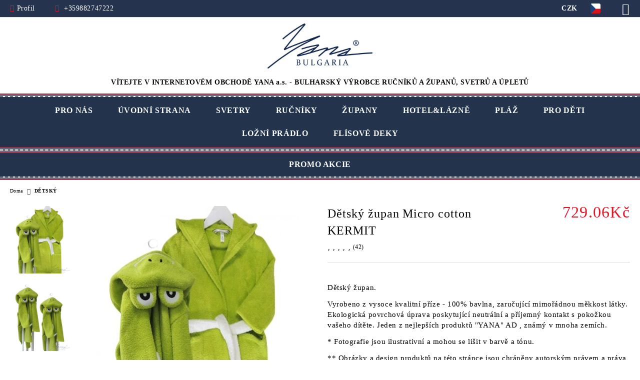

--- FILE ---
content_type: text/html; charset=utf-8
request_url: https://yanabg.cz/product/6469/d-tsk-upan-micro-cotton-kermit.html
body_size: 17238
content:
<!DOCTYPE html>
<html lang="cz">
<head>
	<meta http-equiv="Content-Type" content="text/html; charset=utf-8" />
<meta http-equiv="Content-Script-Type" content="text/javascript" />
<meta http-equiv="Content-Style-Type" content="text/css" />
<meta name="description" content="Velikost županůdětinský: 92/98 | Dětský župan. Vyrobeno z vysoce kvalitní příze - 100% bavlna, zaručující mimořádnou měkkost látky. Ekologická povrchová úprava poskytující neutrální a příjemný kontakt s pokožkou vašeho dítěte. Jeden z nejlepších produktů &amp;quot;YANA&amp;quot; AD , známý v mnoha zemích. * Fotografie jsou ilustrativní a mohou se lišit v barvě a tónu. ** Obrázky a design produktů na této stránce jsou chráněny autorským právem a práva na " />
<meta name="keywords" content="" />
<meta name="twitter:card" content="summary" /><meta name="twitter:site" content="@server.seliton.com" /><meta name="twitter:title" content="Dětský župan Micro cotton KERMIT" /><meta name="twitter:description" content="Velikost županůdětinský: 92/98 | Dětský župan. Vyrobeno z vysoce kvalitní příze - 100% bavlna, zaručující mimořádnou měkkost látky. Ekologická povrchová úprava poskytující neutrální a příjemný kontakt s pokožkou vašeho dítěte. Jeden z nejlepších produktů &amp;quot;YANA&amp;quot; AD , známý v mnoha zemích. * Fotografie jsou ilustrativní a mohou se lišit v barvě a tónu. ** Obrázky a design produktů na této stránce jsou chráněny autorským právem a práva na " /><meta name="twitter:image" content="http://yanabg.cz/userfiles/productimages/product_5606.jpg" />
<link rel="icon" type="image/x-icon" href="/favicon.ico" />
<title>Dětský župan Micro cotton KERMIT</title>
<link rel="canonical" href="https://yanabg.cz/product/6469/d-tsk-upan-micro-cotton-kermit.html" />

<link rel="stylesheet" type="text/css" href="/userfiles/css/css_110_3391.css" />
<script type="text/javascript" src="/userfiles/css/js_110_789.js"></script>
<meta name="viewport" content="width=device-width, initial-scale=1" />
<link rel="alternate" type="application/rss+xml" title="Novinky" href="/module.php?ModuleName=com.summercart.rss&amp;UILanguage=cz&amp;FeedType=News" />
<script type="text/javascript">
$(function(){
	$('.innerbox').colorbox({minWidth: 500, minHeight: 300, maxWidth: '90%', maxHeight: '96%'});
		var maxProducts = 7;
	var httpsDomain = 'https://yanabg.cz/';
	var searchUrl = '/search.html';
	var seeMoreText = 'vidět víc';
	
	SC.Util.initQuickSearch(httpsDomain, maxProducts, searchUrl, seeMoreText);
	});

SC.storeRoot = 'https://yanabg.cz/';
SC.storeRootPath = '/';
SC.ML.PROVIDE_VALID_EMAIL = 'Potřebujete platnou emailovou adresu';
SC.JSVersion = '';
</script>


		<script type="application/ld+json">
			{
				"@context": "https://schema.org",
				"@type": "BreadcrumbList",
				"itemListElement":
				[
					{
						"@type": "ListItem",
						"position": 1,
						"item":
						{
							"@id": "https://yanabg.cz/",
							"name": "Doma"
						}
					},
					{
						"@type": "ListItem",
						"position": 2,
						"item":
						{
							"@id": "https://yanabg.cz/category/251/d-tsk.html",
							"name": "DĚTSKÝ"
						}
					},
					{
						"@type": "ListItem",
						"position": 3,
						"item":
						{
							"@id": "https://yanabg.cz/product/6469/d-tsk-upan-micro-cotton-kermit.html",
							"name": "Dětský župan Micro cotton KERMIT"
						}
					}
				]
			}
		</script>





 
	<link rel="preload" href="/skins/assets/fonts/rawline/rawline-400.woff2?rev=2e8f3b0c97ecac475a15653ba5b783331b99f2ff" as="font" type="font/woff" crossorigin />
	<link rel="preload" href="/skins/assets/fonts/rawline/rawline-600.woff2?rev=2e8f3b0c97ecac475a15653ba5b783331b99f2ff" as="font" type="font/woff" crossorigin />
<!-- Global site tag (gtag.js) - Google Analytics -->
<script>
	window.gtag_loaded = true;
	window.dataLayer = window.dataLayer || [];
	function gtag(){dataLayer.push(arguments);}
	
			gtag('consent', 'default', {
			'ad_storage': 'granted',
			'ad_user_data': 'granted',
			'ad_personalization': 'granted',
			'analytics_storage': 'granted',
			'functionality_storage': 'granted',
			'personalization_storage': 'granted',
			'security_storage': 'granted'
		});
	</script>
<script async src="https://www.googletagmanager.com/gtag/js?id=G-9WYSR7MB3F"></script>
<script>
	gtag('js', new Date());
	gtag('config', 'G-9WYSR7MB3F', {'allow_enhanced_conversions':true});
</script>
<!-- /Global site tag (gtag.js) - Google Analytics -->
</head>

<body class="lang-cz dynamic-page dynamic-page-product layout-226 layout-type-wide products-per-row-4 " >


<div class="c-body-container js-body-container">
	<div class="c-body-container__sub">
		
		<header class="container c-header js-header-container">
			<mi:section1 name="hasRestoredCart" src="popup/restored_cart.tmpl"></mi:section1>
			<div class="c-header__topline">
				<div class="c-header__topline-inner">
					<div class="c-header__profile js-header-login-section">
						<div class="c-header__profile-toggle-icon">Profil</div>
																								
												<div class="c-header__profile-dd">
							<a href="https://yanabg.cz/login.html" class="c-header__profile_link c-header__profile-login">Odhlásit</a>
							<a href="https://yanabg.cz/register.html" class="c-header__profile_link c-header__profile-register">Registrace</a>
						</div>
												
						<div class="c-header__phone-wrapper c-header__contacet-row">
							<a href="tel: +359882747222" class="c-header__phone-number"> +359882747222</a>
						</div>
					</div>
					
					<div class="c-header__lang-currency-social">
												<div class="c-header__currency">
							<span class="c-header__currency-label">Měna</span>
							<div class="c_header__currency-selected">
								<span class="c-header__currency-code-wrapper"><span class="c_header__currency-selected-code">CZK</span></span>
							</div>
							<input type="hidden" name="CurrencyID" class="CurrencyID" id="js-selected-currencyid" value="10" />
							<ul id="currency-list" class="c-header__currency-list">
																<li class="c-header__currency-selector js-currency-selector " id="currencyId_2">EUR</li>
																<li class="c-header__currency-selector js-currency-selector " id="currencyId_6">BGN</li>
																<li class="c-header__currency-selector js-currency-selector selected" id="currencyId_10">CZK</li>
																<li class="c-header__currency-selector js-currency-selector " id="currencyId_14">HUF</li>
															</ul>
						</div>
												
												<div class="c-header__language">
							<span class="c-header__language-label">Jazyk</span>
							<div class="language-container">
																								<div class="c_header__language-selected">
									<span class="c-header__language-code-wrapper language-has-selection"><img src="/userfiles/languages/language_12.jpg" width="24" height="16" alt="" /> <span class="c-header__language-code">CZ</span></span>
								</div>
																
																<ul class="c-header__language-list">
																											<li class="c-header__language-dropdown">
									<a class="c-header__language-dropdown-link" href="http://shop.yanabg.com/product/6469/%25D0%25B4%25D0%25B5%25D1%2582%25D1%2581%25D0%25BA%25D0%25B8-%25D1%2585%25D0%25B0%25D0%25BB%25D0%25B0%25D1%2582-%25D0%25BC%25D0%25B8%25D0%25BA%25D1%2580%25D0%25BE%25D0%25BF%25D0%25B0%25D0%25BC%25D1%2583%25D0%25BA-%25D0%25BA%25D0%25B5%25D1%2580%25D0%25BC%25D0%25B8%25D1%2582.html">
										<img class="c-header__language-dropdown-image" src="/userfiles/languages/image_73c949a5018a234a995d7d0c1719bad5.jpg" width="30" height="30" alt=""  />
										<span class="c-header__language-code">BG</span>
									</a>
									</li>
																		<li class="c-header__language-dropdown">
									<a class="c-header__language-dropdown-link" href="http://yanabg.cz/en/product/6469/kids-bathrobe-kermit.html">
										<img class="c-header__language-dropdown-image" src="/userfiles/languages/image_0e8bfe07e246aad49e980af4e7af3d46.jpg" width="30" height="30" alt=""  />
										<span class="c-header__language-code">EN</span>
									</a>
									</li>
																		<li class="c-header__language-dropdown">
									<a class="c-header__language-dropdown-link" href="http://yanabg.cz/ru/product/6469/%25D1%2585%25D0%25B0%25D0%25BB%25D0%25B0%25D1%2582-%25D0%25B4%25D0%25B5%25D1%2582%25D1%2581%25D0%25BA%25D0%25B8%25D0%25B9-%25D0%25B8%25D0%25B7-%25D0%25BC%25D0%25B8%25D0%25BA%25D1%2580%25D0%25BE%25D1%2585%25D0%25BB%25D0%25BE%25D0%25BF%25D0%25BA%25D0%25B0-%25D0%25BA%25D0%25B5%25D1%2580%25D0%25BC%25D0%25B8%25D1%2582.html">
										<img class="c-header__language-dropdown-image" src="/userfiles/languages/image_bdc72594968fa592a6d0bffe55acce10.jpg" width="30" height="30" alt=""  />
										<span class="c-header__language-code">RU</span>
									</a>
									</li>
																		<li class="c-header__language-dropdown">
									<a class="c-header__language-dropdown-link" href="http://yanabg.cz/de/product/6469/bademantel-f-r-kinder-kermit.html">
										<img class="c-header__language-dropdown-image" src="/userfiles/languages/image_ad051b49dd392512e2f43c5ec8b2efd0.jpg" width="30" height="30" alt=""  />
										<span class="c-header__language-code">DE</span>
									</a>
									</li>
																		<li class="c-header__language-dropdown">
									<a class="c-header__language-dropdown-link" href="http://yanabg.hu/product/6469/gyermek-f-rd-k-peny-microcottonkermit.html">
										<img class="c-header__language-dropdown-image" src="/userfiles/languages/language_11.jpg" width="24" height="12" alt=""  />
										<span class="c-header__language-code">HU</span>
									</a>
									</li>
																		<li class="c-header__language-dropdown selected">
									<a class="c-header__language-dropdown-link" href="http://yanabg.cz/product/6469/d-tsk-upan-micro-cotton-kermit.html">
										<img class="c-header__language-dropdown-image" src="/userfiles/languages/language_12.jpg" width="24" height="16" alt=""  />
										<span class="c-header__language-code">CZ</span>
									</a>
									</li>
																		<li class="c-header__language-dropdown">
									<a class="c-header__language-dropdown-link" href="http://yanabg.sk/product/6469/detsk-upan-micro-bavlna-kermit.html">
										<img class="c-header__language-dropdown-image" src="/userfiles/languages/language_14.jpg" width="50" height="33" alt=""  />
										<span class="c-header__language-code">SK</span>
									</a>
									</li>
																	</ul>
															</div>
						</div>
												
						<div class="c-header__social-networks">
															<a href="https://www.facebook.com/yanapanaguriste" target="_blank" alt="Facebook"><span class="c-header__social-icons social-network__fb">&nbsp;</span></a>
																																									</div>
					</div>
				</div>
			</div>
			
			<div class="c-header__standard">
				<div class="c-header__search js-header-search">
					<div class="c-header__search-advanced"><a class="c-header__search-advanced-link" href="/search.html?action=dmAdvancedSearch">Pokročilé vyhledavání</a></div>
					<form action="/search.html" class="c-header_search_form js-header-search-form">
						<input type="text" class="c-header__search_input js-header-search-input" id="sbox" name="phrase" value="" placeholder="Vyhledávání..." />
						<span class="c-header__search-button"><input type="submit" value="Vyhledávání" class="c-header__search-button-submit" /></span>
					</form>
				</div>
				
				<h2 class="c-header__logo c-header__logo--is-image">
				<a class="c-header__logo-link" href="/">
					<img class="c-header__logo-image" src="/userfiles/logo/jpeg/store_logo_b31465ce.jpg" alt="YANAINZERÁT" width="600" height="256" />									</a>
				</h2>
				
				<div class="c-header__info">
										
										<div class="c-header__cart js-header-cart js-header-mini-cart-wrapper">
												<div class="c-header__cart-wrapper">
							<div class="c-header__cart--empty-icon"></div>
						</div>
												
											</div>
									</div>
			</div>
			
			<div class="c-header__mobile">
				<ul class="c-header__mobile-menu">
					<li class="c-header__mobile-menu-item mobile-menu-item-nav js-mobile-menu-toggle-nav">
						<span class="c-header__mobile-menu-icon"></span>
					</li>
					<li class="c-header__mobile-menu-item mobile-menu-item-search">
						<svg xmlns="http://www.w3.org/2000/svg" width="24.811" height="24.811" viewBox="0 0 21.811 21.811">
							<g id="search-outline" transform="translate(-63.25 -63.25)">
								<path id="Path_113" data-name="Path 113" d="M72.182,64a8.182,8.182,0,1,0,8.182,8.182A8.182,8.182,0,0,0,72.182,64Z" fill="none" stroke="#000" stroke-miterlimit="10" stroke-width="1.5"/>
								<path id="Path_114" data-name="Path 114" d="M338.29,338.29,344,344" transform="translate(-260.004 -260.004)" fill="none" stroke="#000" stroke-linecap="round" stroke-miterlimit="10" stroke-width="1.5"/>
							</g>
						</svg>
						<div class="c-header__search c-header__search--mobile">
							<form action="/search.html" class="c-header_search_form js-header-search-form">
								<input type="text" class="c-header__search_input c-header__search_input--mobile js-header-search-input" id="js-search-phrase" name="phrase" value="" placeholder="Vyhledávání..." />
								<span class="c-header__search-button"><input type="submit" value="Vyhledávání" class="c-header__search-button-submit" /></span>
							</form>
						</div>
					</li>
					<li class="c-header__standard-logo-section">
						<h2 class="c-header__logo c-header__logo--is-image">
						<a href="/" alt="Logo">
							<img class="c-header__logo-image" src="/userfiles/logo/jpeg/store_logo_b31465ce.jpg" alt="YANAINZERÁT" width="600" height="256" />													</a>
						</h2>
					</li>
					<li class="c-header__mobile-menu-item is-mobile-cart">
												
																		<div id="mobile-cart" class="mobile-menu-item-cart js-mobile-menu-item-cart">
							<svg xmlns="http://www.w3.org/2000/svg" width="31" height="30" viewBox="0 0 31 30">
								<g id="cart-41" transform="translate(1.5 0.5)">
									<circle id="Ellipse_37" data-name="Ellipse 37" cx="1.847" cy="1.847" r="1.847" transform="translate(9.451 24.148)" fill="#000812"/>
									<path id="Ellipse_37_-_Outline" data-name="Ellipse 37 - Outline" d="M1.847-.5A2.347,2.347,0,1,1-.5,1.847,2.35,2.35,0,0,1,1.847-.5Zm0,3.695A1.347,1.347,0,1,0,.5,1.847,1.349,1.349,0,0,0,1.847,3.195Z" transform="translate(9.451 24.148)"/>
									<circle id="Ellipse_38" data-name="Ellipse 38" cx="1.847" cy="1.847" r="1.847" transform="translate(20.166 24.148)" fill="#000812"/>
									<path id="Ellipse_38_-_Outline" data-name="Ellipse 38 - Outline" d="M1.847-.5A2.347,2.347,0,1,1-.5,1.847,2.35,2.35,0,0,1,1.847-.5Zm0,3.695A1.347,1.347,0,1,0,.5,1.847,1.349,1.349,0,0,0,1.847,3.195Z" transform="translate(20.166 24.148)"/>
									<path id="Path_88" data-name="Path 88" d="M22.352,21.855H10.732a3.527,3.527,0,0,1-3.357-3.112L4.066,2.843H.709a1,1,0,0,1,0-2h4.17a1,1,0,0,1,.979.8l.877,4.215H26.709a1,1,0,0,1,.986,1.167L25.714,18.714l0,.02A3.529,3.529,0,0,1,22.352,21.855Zm-15.2-14L9.334,18.344l0,.016c.138.723.577,1.5,1.394,1.5h11.62c.814,0,1.253-.766,1.393-1.486L25.525,7.854Z" transform="translate(0 0)"/>
									<rect id="Rectangle_179" data-name="Rectangle 179" width="31" height="30" transform="translate(-1.5 -0.5)" fill="none"/>
								</g>
							</svg>
						</div>
												
																	</li>
				</ul>
			</div>
			
			<span class="c-header__slogan-text" style="font-size: 16pt;">VÍTEJTE V INTERNETOVÉM OBCHODĚ YANA a.s. - BULHARSKÝ VÝROBCE RUČNÍKŮ A ŽUPANŮ, SVETRŮ A ÚPLETŮ</span>			<div class="c-header__slogan-text is-for-mobile">The Bulgarian manufacturer of terry products, bathrobes and sweaters</div>
			<div class="c-mobile-holder"></div>
		</header><!-- header container -->
<main>
<div class="o-column c-layout-top o-layout--horizontal c-layout-top__sticky  js-layout-top">
	<div class="c-layout-wrapper c-layout-top__sticky-wrapper">
		<div class="2 o-box c-box-main-menu js-main-menu-box">
	<div class="c-mobile__close js-mobile-close-menu"></div>
	<div class="c-mobile__phone js-mobile-phone-content"></div>
	<div class="c-mobile__nav">
		<div class="c-mobile__nav-item is-menu js-mobile-toggle-menu is-active"><span>Menu </span></div>
		<div class="c-mobile__nav-item is-profile js-mobile-toggle-profile"><span>Profil</span></div>
		<div class="c-mobile__nav-item is-int js-mobile-toggle-int"><i class="js-mobile-current-flag"></i><span>Jazyk</span></div>
	</div>
	
	<div class="o-box-content c-box-main-menu__content">
		<ul class="c-box-main-menu__list">
						<li class=" c-box-main-menu__item js-box-main-menu__item">
				<a href="/cz/page/83/.html" title="PRO NÁS" class="c-box-main-menu__item-link">
										PRO NÁS
					<span class="c-box-main-menu__mobile-control js-mobile-control"><span>+</span></span>
				</a>
							</li>
						<li class=" c-box-main-menu__item js-box-main-menu__item">
				<a href="/cz/" title="ÚVODNÍ STRANA" class="c-box-main-menu__item-link">
										ÚVODNÍ STRANA
					<span class="c-box-main-menu__mobile-control js-mobile-control"><span>+</span></span>
				</a>
							</li>
						<li class="menu-item-dropdown-menu c-box-main-menu__item js-box-main-menu__item has-submenus">
				<a href="/cz/category/269/svetry.html" title="SVETRY" class="c-box-main-menu__item-link">
										SVETRY
					<span class="c-box-main-menu__mobile-control js-mobile-control"><span>+</span></span>
				</a>
									<ul class="c-dropdown-menu dropdown-menu-wrapper" style="top: 0; left: 0; display: none;">
			<li class="c-dropdown-menu__current ">
			<a href="/cz/category/284/eny.html"  title="PRO ŽENY" class="c-dropdown-menu__item-link menu-item-link">
								
				PRO ŽENY
			</a>
					</li>
		<li class="c-dropdown-menu__top-menu-separator top-menu-separator">|</li>			<li class="c-dropdown-menu__current ">
			<a href="/cz/category/283/mu-sk.html"  title="PRO MUŽE" class="c-dropdown-menu__item-link menu-item-link">
								
				PRO MUŽE
			</a>
					</li>
			</ul>
							</li>
						<li class="menu-item-dropdown-menu c-box-main-menu__item js-box-main-menu__item has-submenus">
				<a href="/cz/category/261/ru-n-ky.html" title="RUČNÍKY" class="c-box-main-menu__item-link">
										RUČNÍKY
					<span class="c-box-main-menu__mobile-control js-mobile-control"><span>+</span></span>
				</a>
									<ul class="c-dropdown-menu dropdown-menu-wrapper" style="top: 0; left: 0; display: none;">
			<li class="c-dropdown-menu__current ">
			<a href="/cz/category/250/do-kuchyn.html"  title="DO KUCHYNĚ" class="c-dropdown-menu__item-link menu-item-link">
								
				DO KUCHYNĚ
			</a>
					</li>
		<li class="c-dropdown-menu__top-menu-separator top-menu-separator">|</li>			<li class="c-dropdown-menu__current ">
			<a href="/cz/category/249/do-k-pe-ne.html"  title="PRO KOUPELNU" class="c-dropdown-menu__item-link menu-item-link">
								
				PRO KOUPELNU
			</a>
					</li>
		<li class="c-dropdown-menu__top-menu-separator top-menu-separator">|</li>			<li class="c-dropdown-menu__current ">
			<a href="/cz/category/263/pro-salony-kr-sy.html"  title="PRO KRÁSTÉ SALONY" class="c-dropdown-menu__item-link menu-item-link">
								
				PRO KRÁSTÉ SALONY
			</a>
					</li>
			</ul>
							</li>
						<li class="menu-item-dropdown-menu c-box-main-menu__item js-box-main-menu__item has-submenus">
				<a href="/cz/category/262/upany.html" title="ŽUPANY" class="c-box-main-menu__item-link">
										ŽUPANY
					<span class="c-box-main-menu__mobile-control js-mobile-control"><span>+</span></span>
				</a>
									<ul class="c-dropdown-menu dropdown-menu-wrapper" style="top: 0; left: 0; display: none;">
			<li class="c-dropdown-menu__current ">
			<a href="/cz/category/279/pro-dosp-l.html"  title="PRO DOSPĚLÉ" class="c-dropdown-menu__item-link menu-item-link">
								
				PRO DOSPĚLÉ
			</a>
					</li>
		<li class="c-dropdown-menu__top-menu-separator top-menu-separator">|</li>			<li class="c-dropdown-menu__current ">
			<a href="/cz/category/280/pro-mlad.html"  title="PRO MLADÉ" class="c-dropdown-menu__item-link menu-item-link">
								
				PRO MLADÉ
			</a>
					</li>
		<li class="c-dropdown-menu__top-menu-separator top-menu-separator">|</li>			<li class="c-dropdown-menu__current ">
			<a href="/cz/category/281/pro-d-ti.html"  title="PRO DĚTI" class="c-dropdown-menu__item-link menu-item-link">
								
				PRO DĚTI
			</a>
					</li>
			</ul>
							</li>
						<li class=" c-box-main-menu__item js-box-main-menu__item">
				<a href="/cz/category/254/hotel-l-zn.html" title="HOTEL&amp;LÁZNĚ" class="c-box-main-menu__item-link">
										HOTEL&amp;LÁZNĚ
					<span class="c-box-main-menu__mobile-control js-mobile-control"><span>+</span></span>
				</a>
							</li>
						<li class=" c-box-main-menu__item js-box-main-menu__item">
				<a href="/cz/category/252/pl.html" title="PLÁŽ" class="c-box-main-menu__item-link">
										PLÁŽ
					<span class="c-box-main-menu__mobile-control js-mobile-control"><span>+</span></span>
				</a>
							</li>
						<li class=" c-box-main-menu__item js-box-main-menu__item">
				<a href="/cz/category/251/d-tstv.html" title="PRO DĚTI" class="c-box-main-menu__item-link">
										PRO DĚTI
					<span class="c-box-main-menu__mobile-control js-mobile-control"><span>+</span></span>
				</a>
							</li>
						<li class=" c-box-main-menu__item js-box-main-menu__item">
				<a href="/cz/category/268/lo-nicespodn-pr-dlo.html" title="LOŽNÍ PRÁDLO" class="c-box-main-menu__item-link">
										LOŽNÍ PRÁDLO
					<span class="c-box-main-menu__mobile-control js-mobile-control"><span>+</span></span>
				</a>
							</li>
						<li class=" c-box-main-menu__item js-box-main-menu__item">
				<a href="/cz/category/267/fl-sov-deky.html" title="FLÍSOVÉ DEKY " class="c-box-main-menu__item-link">
										FLÍSOVÉ DEKY 
					<span class="c-box-main-menu__mobile-control js-mobile-control"><span>+</span></span>
				</a>
							</li>
					</ul>
	</div>
	
	<div class="c-box-main-menu__top-menu js-mobile-top-menu"></div>
	
	<div class="c-mobile__profile-content js-mobile-profile-content" style="display: none;"></div>
	
	<div class="c-mobile__int-content js-mobile-int-content" style="display: none;"></div>

</div>

<script type="text/javascript">
	$(function(){
		if ($(window).width() <= 1110) {
			$('.js-mobile-menu-toggle-nav').click(function(){
				$('.js-main-menu-box').addClass('is-active');
			});

			$('.js-mobile-toggle-menu').click(function(){
				$(this).addClass('is-active');
				$('.c-box-main-menu__content').show();

				$('.js-mobile-toggle-profile').removeClass('is-active');
				$('.js-mobile-profile-content').hide();
				$('.js-mobile-toggle-int').removeClass('is-active');
				$('.js-mobile-int-content').hide();
			});
			$('.js-mobile-toggle-profile').click(function(){
				$(this).addClass('is-active');
				$('.js-mobile-profile-content').show();

				$('.js-mobile-toggle-menu').removeClass('is-active');
				$('.c-box-main-menu__content').hide();
				$('.js-mobile-toggle-int').removeClass('is-active');
				$('.js-mobile-int-content').hide();
			});
			$('.js-mobile-toggle-int').click(function(){
				$(this).addClass('is-active');
				$('.js-mobile-int-content').show();

				$('.js-mobile-toggle-profile').removeClass('is-active');
				$('.js-mobile-profile-content').hide();
				$('.js-mobile-toggle-menu').removeClass('is-active');
				$('.c-box-main-menu__content').hide();
			});

			$('.js-mobile-close-menu').click(function(){
				$('.js-main-menu-box').removeClass('is-active');
				$('.js-mobile-menu-item-nav').toggleClass('is-active');
			});
			var currentFlag = $('.c_header__language-selected .c-header__language-code-wrapper').html();
			$('.js-mobile-current-flag').append(currentFlag);
		}
	});
</script>
	</div>
</div>
<div class="o-column c-layout-top o-layout--horizontal c-layout-top__nonsticky js-layout-top">
	<div class="c-layout-wrapper">
	<div id="box-1961" class="c-box c-box--1961 c-box-html ">
		<div class="c-box-html__box-content s-html-editor"><div class="promolink-box">
<div class="promolink-box-wrapper">
<div class="promolink-in-the-menu"><a class="allpromo-link" href="/category/260/промоции.html">PROMO AKCIE</a></div>
</div>
</div>
</div>
</div>
	</div>
</div>

<div class="c-layout-main js-layout-main">
		<div id="c-layout-main__column-left" class="o-layout--vertical c-layout-main--wide">
		<div class="c-layout-wrapper">
			
			<div id="product-page" class="c-page-product"
	 xmlns:product="http://search.yahoo.com/searchmonkey/product/"
	 xmlns:rdfs="http://www.w3.org/2000/01/rdf-schema#"
	 xmlns:media="http://search.yahoo.com/searchmonkey/media/"
	 xmlns:review="http://purl.org/stuff/rev#"
	 xmlns:use="http://search.yahoo.com/searchmonkey-datatype/use/"
	 xmlns:currency="http://search.yahoo.com/searchmonkey-datatype/currency/"
	 itemscope itemtype="http://schema.org/Product">
	
	<div class="c-breadcrumb c-breadcrumb__list">
		<span class="c-breadcrumb__item"><a href="/" class="c-breadcrumb__item-link">Doma</a> </span>
				<span class="c-breadcrumb__separator"></span>
		<span class="c-breadcrumb__item"><a href="/category/251/d-tsk.html" class="c-breadcrumb__item-link">DĚTSKÝ</a></span>
				<span class="c-breadcrumb__item--last">Dětský župan Micro cotton KERMIT</span>
	</div>
	
	<div class="o-page-content">
		<div class="c-dynamic-area c-dynamic-area__top"></div>
		
		<div class="c-product__top-area">
				<!-- Description Price Block -->
			<div class="product-page-description-price-block">
				<div class="c-product-page__product-name-and-price">
					<h1 class="c-product-page__product-name fn js-product-name-holder" property="rdfs:label" itemprop="name">
						Dětský župan Micro cotton KERMIT
					</h1>
											<div id="ProductPricesHolder" class="c-product-page__product-price-wrapper js-product-prices-holder">
														<div class="c-product-page__product-price-section  is-price-with-tax">
			
	
		<!-- Show prices with taxes applied. -->
			
						
		<!-- The product has no price modifiers. It may have wholesale price. -->
				<!-- No wholesale price. The list price is the final one. No discounts. -->
		<div class="c-price-exclude-taxes product-price u-price__base__wrapper " itemprop="offers" itemscope itemtype="http://schema.org/Offer">
			<span class="c-price-exclude-taxes__no-wholesale-price-list-label what-price u-price__base__label">Cena:</span>
			<span class="c-price-exclude-taxes__no-wholesale-price-list-price taxed-price-value u-price__base__value">
				729.06Kč
							</span>
			<span class="c-price-exclude-taxes__no-wholesale-price-list-price-digits price" style="display:none;" itemprop="price">729.06</span>
			<span class="c-price-exclude-taxes__no-wholesale-price-currency currency" style="display:none;" itemprop="priceCurrency">CZK</span>
			<link itemprop="url" href="/product/6469/d-tsk-upan-micro-cotton-kermit.html" />
			<meta itemprop="availability" content="https://schema.org/InStock" />
			
		</div>
				
				
			
		
		
		



	
	</div>													</div>
									</div>
				
				<ul class="c-product-page__product-features">
										<li class="c-product-page__rating hreview-aggregate" itemprop="aggregateRating" itemscope itemtype="http://schema.org/AggregateRating">
						<!-- schema.org -->
						<meta itemprop="ratingValue" content="4.9048" />
						<meta itemprop="ratingCount" content="42" />
						
						<!-- microformat & RDF -->
						<span class="value-title" title="4.9048" property="review:rating" content="4.9048"></span>
						<span class="value-title" title="42" property="review:totalRatings" content="42"></span>
						
						<span class="c-product-page__rating-label">Hodnocení:</span>
						<span class="c-product-page__rating-wrapper">
														<span class="c-product-page__rating-icon-holder--10">
								<span class="c-product-page__rating-icon-00 c-product-page__rating-icon-star is-zero"></span>
								<span class="c-product-page__rating-icon-01 c-product-page__rating-icon-star is-half"></span>
								<span class="c-product-page__rating-icon-02 c-product-page__rating-icon-star is-full"></span>
								<span class="c-product-page__rating-icon-03 c-product-page__rating-icon-star is-half"></span>
								<span class="c-product-page__rating-icon-04 c-product-page__rating-icon-star is-full"></span>
								<span class="c-product-page__rating-icon-05 c-product-page__rating-icon-star is-half"></span>
								<span class="c-product-page__rating-icon-06 c-product-page__rating-icon-star is-full"></span>
								<span class="c-product-page__rating-icon-07 c-product-page__rating-icon-star is-half"></span>
								<span class="c-product-page__rating-icon-08 c-product-page__rating-icon-star is-full"></span>
								<span class="c-product-page__rating-icon-09 c-product-page__rating-icon-star is-half"></span>
								<span class="c-product-page__rating-icon-10 c-product-page__rating-icon-star is-full"></span>
							</span>
						</span>
						
						<span class="c-product-page__rating-votes">
							(42)
						</span>
					</li>
										
					
														</ul>
				
								
				<div class="c-product-page__product-details">
					<div class="c-product-page__product-description-wrapper">
												<div class="c-product-page__product-description s-html-editor description" property="rdfs:comment" itemprop="description"><p>Dětský župan.</p><p> Vyrobeno z vysoce kvalitní příze - 100% bavlna, zaručující mimořádnou měkkost látky. Ekologická povrchová úprava poskytující neutrální a příjemný kontakt s pokožkou vašeho dítěte. Jeden z nejlepších produktů <strong>&quot;YANA&quot; AD</strong> , známý v mnoha zemích.</p><p> <span style="color: rgb(0, 0, 0);">* Fotografie jsou ilustrativní a mohou se lišit v barvě a tónu.</span></p><p> <span style="color: rgb(0, 0, 0);">** Obrázky a design produktů na této stránce jsou chráněny autorským právem a práva na ně patří <strong>společnosti &quot;YANA&quot; JSC</strong> . Jejich použití třetími osobami je bez výslovného souhlasu společnosti zakázáno.</span></p><p> <span style="color: rgb(255, 0, 0);">*** PRANÍ RUČNÍKŮ</span></p><p> <span style="color: rgb(0, 0, 0);">Župan se doporučuje prát samostatně. Smíchání županu s oblečením na knoflíky nebo zipy výrazně zvyšuje riziko jeho poškození.</span></p><p> <span style="color: rgb(0, 0, 0);">Froté je 100% bavlna, vysoce hygroskopická, proto praní vyžaduje velké množství vody. Doporučená teplota lázně je 40° C. Při praní barevných županů používejte prášek na barevné látky a rozhodně aviváž. Po vyprání je třeba župan několikrát dobře vymáchat.</span></p><p> <span style="color: rgb(0, 0, 0);">Pro odstřeďování se doporučují nízké otáčky 400 až maximálně 600 ot./min. Sušení se provádí na rubové (vnitřní) straně po protřepání, na otevřeném a vzdušném místě. Sušení na přímém slunci se nedoporučuje. Při použití sušičky nezapomeňte použít režim nízké teploty.</span></p><p> <span style="color: rgb(0, 0, 0);">Žehlení se nedoporučuje.</span></p></div>
												
												
											</div>
					
					<!-- Cart form -->
					<form action="https://yanabg.cz/cart.html" method="post" id="cart_form" class="c-product-page__cart-form item product-page-has-options" enctype="multipart/form-data">
						<div class="product-page__price-and-options">
														<div class="c-product-page__options-wrapper item">
								<!-- <h2>Možnosti produktu</h2> -->
								<div class="c-product-page__product-options">
																		<div class="c-product-page__option-item js-product-page__option-item">
										<span class="c-product-page__option-name js-get-product-option-label">Velikost županůdětinský:</span>
										<span class="c-product-page__option-info-link-wrapper info_link_wrapper"><a class="c-product-page__option-info-link js-product-page__info_link info_link" href="/page/42/stoly-s-rozm-rov-mi-daji-upany-prod-ti.html?load=table" title="Tabulka prozměry">Tabulka prozměry</a></span>
										<span class="c-product-option-text-button__section js-product-option-wrapper js-product-option-text-container %%OPTIONGROUPTYPE%%-%%OPTIONGROUPID%%">
	<span class="c-product-option-text-button__option-current-value-text js-product-option-current-value-text"></span>
	<span class="c-product-option-text-button__button-wrapper">
		
			<span class="c-product-option-text-button__button js-product-option" >
				<label class="c-product-option-text-button__label js-product-option-text-label" for="option_51_871" >
					<span class="c-product-option-text-button__option-name">92/98</span>
					<input id="option_51_871" class="c-product-option-text-button__radio-button" type="radio" name="Options[ProductOptions][51][]" value="871"  />
					<span class="c-product-option-text-button__value-text js-product-option-value-text"></span>
				</label>
			</span>
		
			<span class="c-product-option-text-button__button js-product-option" >
				<label class="c-product-option-text-button__label js-product-option-text-label" for="option_51_865" >
					<span class="c-product-option-text-button__option-name">110</span>
					<input id="option_51_865" class="c-product-option-text-button__radio-button" type="radio" name="Options[ProductOptions][51][]" value="865"  />
					<span class="c-product-option-text-button__value-text js-product-option-value-text"></span>
				</label>
			</span>
		
			<span class="c-product-option-text-button__button js-product-option" >
				<label class="c-product-option-text-button__label js-product-option-text-label" for="option_51_866" >
					<span class="c-product-option-text-button__option-name">116</span>
					<input id="option_51_866" class="c-product-option-text-button__radio-button" type="radio" name="Options[ProductOptions][51][]" value="866"  />
					<span class="c-product-option-text-button__value-text js-product-option-value-text"></span>
				</label>
			</span>
		
			<span class="c-product-option-text-button__button js-product-option" >
				<label class="c-product-option-text-button__label js-product-option-text-label" for="option_51_867" >
					<span class="c-product-option-text-button__option-name">128</span>
					<input id="option_51_867" class="c-product-option-text-button__radio-button" type="radio" name="Options[ProductOptions][51][]" value="867"  />
					<span class="c-product-option-text-button__value-text js-product-option-value-text"></span>
				</label>
			</span>
		
			<span class="c-product-option-text-button__button js-product-option" >
				<label class="c-product-option-text-button__label js-product-option-text-label" for="option_51_868" >
					<span class="c-product-option-text-button__option-name">134</span>
					<input id="option_51_868" class="c-product-option-text-button__radio-button" type="radio" name="Options[ProductOptions][51][]" value="868"  />
					<span class="c-product-option-text-button__value-text js-product-option-value-text"></span>
				</label>
			</span>
		
	</span>
</span>

									</div>
																	</div>
							</div>
													</div>
					
												<ul class="c-product-page__attributes-list item">
															<li class="c-product-page__attribute-item">
									<div class="c-product-page__attribute-name">Typ:</div>
									<div class="c-product-page__attribute-value">
										
										
																					<span class="c-product-page__attribute-multivalue">monochromatický</span>
																					<span class="c-product-page__attribute-multivalue">mikro bavlna</span>
																				
										<span class="c-product-page__attribute-unit"></span>
																			</div>
								</li>
															<li class="c-product-page__attribute-item">
									<div class="c-product-page__attribute-name">Hustota:</div>
									<div class="c-product-page__attribute-value">
										
										
																					<span class="c-product-page__attribute-multivalue">400 g/m²</span>
																				
										<span class="c-product-page__attribute-unit"></span>
																			</div>
								</li>
															<li class="c-product-page__attribute-item">
									<div class="c-product-page__attribute-name">Složení:</div>
									<div class="c-product-page__attribute-value">
										
										
																					<span class="c-product-page__attribute-multivalue">100% mikro bavlna</span>
																				
										<span class="c-product-page__attribute-unit"></span>
																			</div>
								</li>
															<li class="c-product-page__attribute-item">
									<div class="c-product-page__attribute-name">Druhprodukt:</div>
									<div class="c-product-page__attribute-value">
										župan
										
																				
										<span class="c-product-page__attribute-unit"></span>
																			</div>
								</li>
													</ul>
												
						<div class="c-product-page__buy-buttons">
							<div class="c-product-page__availability-label availability s-html-editor js-availability-label" style="display: none">
								
							</div>
							
														<div class="c-product-page__add-to-wishlist-button">
								
							</div>
														
																																				
							<div class="c-product-page__buy-buttons-wrapper">
								<div class="quantity availability add-to-cart js-button-add-to-cart-wrapper js-product-page__add-to-cart" >
									<span class="value-title" title="in_stock"></span>									
																		<span id="spin-down" class="c-product-page__quantity-minus js-quantity-minus">-</span>
																		<input aria-label="Množství" type="text" class="c-product-page__quantity-input" name="Quantity" value="1" size="1" />
																		<span id="spin-up" class="c-product-page__quantity-plus js-quantity-plus">+</span>
																		
									<div class="c-button__add-to-cart-wrapper js-button-add-to-cart o-button-add-to-cart u-designer-button">
										<input type="submit" class="c-button c-button__add-to-cart js-button-add-to-cart o-button-add-to-cart-submit u-designer-button-submit" value="Přidat do košiku" />
										<span class="c-button__add-to-cart-icon o-button-add-to-cart-icon"></span>
									</div>
								</div>
								
																<div class="c-product-page__product-brand-wrapper" itemprop="brand" itemscope itemtype="http://schema.org/Organization">
																		
																		<meta itemprop="name" content="YANA®">
									<a class="c-product-page__product-brand-image-link" rel="product:brand" typeof="vcard:VCard commerce:Business" property="vcard:url" href="/cz/brand/37/yana.html" itemprop="url">
										<img class="c-product-page__product-brand-image" src="/userfiles/brand/image_63230ffc81f5f67ae6a0578e250b674a.jpg" width="182" height="78" alt="YANA®" />
									</a>
																		
																	</div>
															</div>
						</div>
					
						<input type="hidden" name="action" value="dmAddToCart" />
						<input type="hidden" class="js-product-page-product-id" id="ProductID" name="ProductID" value="6468" />
						<input type="hidden" class="js-product-page-productvariant-id" id="ProductVariantID" name="ProductVariantID" value="47773" />
																	
											</form>
					
					<div class="c-product-page__quick-buy js-quick-checkout-section">
											</div>
				</div>
				
							</div><!-- Description Price Block -->
			
			<!-- Images Block -->
			<div class="c-product-page__images-block">
				<div id="product-images" class="c-product-page__images-wrapper-of-all    ">
					<div class="c-product-page__image-section">
												
																		
						<div class="c-product-page__product-image js-product-image" style="height:472px;">
							<div class="video-close js-video-close"><img src="/skins/orion/customer/images/close_video.png?rev=2e8f3b0c97ecac475a15653ba5b783331b99f2ff" alt="" loading="lazy" /></div>
							<div class="video-container js-video-container"></div>
																												<div class="product-image-a js-call-lightgallery">
																<a href="/userfiles/productlargeimages/product_5606.jpg" title="Dětský župan Micro cotton KERMIT" class="c-product-page__product-image-with-zoom js-product-image-link js-cloud-zoom cloud-zoom" id="product-zoom" rel="position: 'right', adjustX: 0, adjustY: 0">
																	<img class="c-product-page__product-image c-product-page__product-image-6468 js-product-image-default" rel="rdfs:seeAlso media:image" src="/userfiles/productimages/product_5606.jpg" alt="Dětský župan Micro cotton KERMIT" itemprop="image" width="420" height="472" fetchpriority="high"/>
									<meta property="og:image" content="https://yanabg.cz/userfiles/productimages/product_5606.jpg">
																</a>
															</div>
																				</div>
					</div>
					
					<div class="c-product-page__thumb-list js-image-thumb-list">
												
						<!-- Product threesixty degree start -->
												
						<!-- Variant images -->
												
						<!-- Product images -->
												<span class="c-product-page__thumb-wrapper js-product-thumb-holder selected product-image-lightgallery" style="min-width:85px;" data-src="/userfiles/productlargeimages/product_5606.jpg">
														<a id="product-image-5606" href="/userfiles/productlargeimages/product_5606.jpg" title="Dětský župan Micro cotton KERMIT" class="c-product-page__thumb-link js-product-thumb-link js-cloud-zoom-gallery cloud-zoom-gallery" rel="useZoom: 'product-zoom', smallImage: '/userfiles/productimages/product_5606.jpg'" ref="/userfiles/productimages/product_5606.jpg" data-largeimagewidth="800" data-largeimageheight="900">
															<img src="/userfiles/productthumbs/thumb_5606.jpg" alt="Dětský župan Micro cotton KERMIT" width="300" height="337" class="c-product-page__thumb-image" />
														</a>
													</span>
												<span class="c-product-page__thumb-wrapper js-product-thumb-holder  product-image-lightgallery" style="min-width:85px;" data-src="/userfiles/productlargeimages/product_5605.jpg">
														<a id="product-image-5605" href="/userfiles/productlargeimages/product_5605.jpg" title="Dětský župan Micro cotton KERMIT" class="c-product-page__thumb-link js-product-thumb-link js-cloud-zoom-gallery cloud-zoom-gallery" rel="useZoom: 'product-zoom', smallImage: '/userfiles/productimages/product_5605.jpg'" ref="/userfiles/productimages/product_5605.jpg" data-largeimagewidth="800" data-largeimageheight="900">
															<img src="/userfiles/productthumbs/thumb_5605.jpg" alt="Dětský župan Micro cotton KERMIT" width="300" height="337" class="c-product-page__thumb-image" />
														</a>
													</span>
												<span class="c-product-page__thumb-wrapper js-product-thumb-holder  product-image-lightgallery" style="min-width:85px;" data-src="/userfiles/productlargeimages/product_5607.jpg">
														<a id="product-image-5607" href="/userfiles/productlargeimages/product_5607.jpg" title="Dětský župan Micro cotton KERMIT" class="c-product-page__thumb-link js-product-thumb-link js-cloud-zoom-gallery cloud-zoom-gallery" rel="useZoom: 'product-zoom', smallImage: '/userfiles/productimages/product_5607.jpg'" ref="/userfiles/productimages/product_5607.jpg" data-largeimagewidth="800" data-largeimageheight="900">
															<img src="/userfiles/productthumbs/thumb_5607.jpg" alt="Dětský župan Micro cotton KERMIT" width="300" height="337" class="c-product-page__thumb-image" />
														</a>
													</span>
												
											</div>
					
					<script type="text/javascript">
						var variantImagesOptions = {};
											
						$(function () {
							// Remove from Light Gallery default image duplicate
							$('.product-image-lightgallery').each(function() {
								if ($(this).find('.js-product-image-default').length == 0 && $(this).data('src') == $('.js-product-image-default').parents('.product-image-lightgallery').data('src')) {
									$(this).removeClass('product-image-lightgallery');
								}
							});
							if($('body').hasClass('u-variant__product-page-two')) {
								// if page use the second product page design
								$('#product-images .js-product-thumb-link').click(function() {
									$('#product-images .js-product-image-link').click();
								});
								
								function scrollToVariantImage(ProductVariantSliderImageID) {
									if (!ProductVariantSliderImageID) {
										return;
									}
									
									const jQueryProductVariantSliderImage =  $('#' + ProductVariantSliderImageID);
									if (!jQueryProductVariantSliderImage.length) {
										return;
									}
									
									$('html, body').stop().animate({
										scrollTop: jQueryProductVariantSliderImage.offset().top
									}, 1000);
								}
								
								$(SC.ProductData.ProductVariantsEvent).on('variantChangedData', function (event, data) {
									scrollToVariantImage(data.variantData.ProductVariantSliderImageID);
								});
								
								$('#product-images .js-product-thumb-link').removeClass('js-cloud-zoom-gallery cloud-zoom-gallery');
							} else {
								$('#product-images .js-product-thumb-link').dblclick(function() {
									$(this).click();
									$('#product-images .js-product-image-link').click();
								});
							}
							
														$('#product-images .js-product-image-link').live('click', function() {
								if ($('#product-images .js-product-thumb-link[href="' + $('#product-images .js-product-image-link').attr('href') + '"]').length == 0) {
									$('#product-images').append('<span class="product-thumb-holder" style="display: none;"><a href="' + $('#product-images .js-product-image-link').attr('href') + '" title="' + $('#product-images .js-product-image-link').attr('title') + '" class="js-product-thumb-link js-cloud-zoom-gallery cloud-zoom-gallery" rel="useZoom: \'product-zoom\', smallImage: \'' + $('#product-images .js-product-image-link img').attr('src') + '\'"></a></span>');
								}
							});
				
							$('.mousetrap').live('click', function() {
								$('#product-images .js-product-image-link').click();
							});
														
							
												
							var lightGalleryOptions = {
								mode: 'lg-lollipop',
								download: false,
								actualSize: false,
								showThumbByDefault: false,
								closable: false,
								enableDrag: false,
								enableSwipe: false,
								zoom: false,
								addClass: 'lightgallery_main_wrapper',
								preload: 100,
								enableSwipe: true,
								slideEndAnimatoin: false,
								selector: '.product-image-lightgallery'
							};
							
							function loadLightGallery(lightGalleryOptions) {
								if ( $.isFunction($.fn.lightGallery) ) {
									return;
								}
								
								$('head').append('<script type="text/javascript" src="/skins/assets/lightGallery/js/lightgallery.js?rev=2e8f3b0c97ecac475a15653ba5b783331b99f2ff"><\/script>' +
										'<script type="text/javascript" src="/skins/assets/lightGallery/js/plugins/lg-thumbnail.min.js?rev=2e8f3b0c97ecac475a15653ba5b783331b99f2ff"><\/script>' +
										'<link rel="stylesheet" type="text/css" href="/skins/assets/lightGallery/css/lightgallery.css?rev=2e8f3b0c97ecac475a15653ba5b783331b99f2ff" />');
								
								$('#product-images')
									.lightGallery(lightGalleryOptions)
									.on('onCloseAfter.lg', function () {
										$('.js-main-menu-box').parent('div').css('z-index', '999999');
									})
									.on('onAfterOpen.lg', function () {
										$('.lightgallery_main_wrapper .lg-item').css('width', $(window).width() + 20).css('overflow-y', 'auto');
									})
									.on('onBeforeSlide.lg', function (event, prevIndex, index) {
										$('.lightgallery_main_wrapper .lg-item').eq(index).find('.lg-img-wrap').show();
										$('.lightgallery_main_wrapper .lg-item').eq(prevIndex).find('.lg-img-wrap').hide();
										$('.lightgallery_main_wrapper .lg-item').css('overflow-y', 'hidden');
									})
									.on('onAfterSlide.lg', function () {
										$('.lightgallery_main_wrapper .lg-item').css('overflow-y', 'auto');
									});
							}
							$('.js-call-lightgallery').on('click', function() {
								loadLightGallery(lightGalleryOptions);
								var attrHref = $(this).find('.js-product-image-link').attr('href');
								$('.product-image-lightgallery[data-src="' + attrHref + '"]').trigger('click');
								return false;
							});
							
															loadLightGallery(lightGalleryOptions);
													});
					</script>
				</div>
				
				<div class="c-product-page__button-actions">
					<div class="c-product-page__send-to-friend-button c-product-page__button-actions-wrapper">
						<a rel="nofollow" class="c-button__send-to-friend" href="https://yanabg.cz/send_to_friend.php?ProductID=6468" id="sendToFriend" title="Poslat kamarádovi">Poslat kamarádovi</a>
					</div>
										
											<div class="c-product-page__comparison-button">
							<span class="ProductComparisonDetailsBox">

</span>

						</div>
									</div>
				
							</div><!-- Images Block -->
		</div> <!-- c-product__top-area -->

		<!-- Product details info -->
				
		<!--// plugin.list-variants.product-details-html //-->
		<!-- Product details in tabs -->
		<div class="c-tabs c-product-page__tabs js-wholesale-prices">
			<ul class="c-tabs__menu c-product-page__tabs-menu js-tabs__menu">
																																				<li class="c-tabs__menu-item c-product-page__tabs-menu-item js-tabs-title"><a href="#product-reviews" class="c-product-page__tabs-menu-item-link js-tabs-title-link">Recenze</a></li>
																<li class="c-tabs__menu-item c-product-page__tabs-menu-item js-tabs-title"><a href="#related-products" class="c-product-page__tabs-menu-item-link js-tabs-title-link">Související produkty
</a></li>
																																																																			</ul>
			
			<div class="c-tab__box-title-wrapper c-tab-review__title-wrapper" style="display:none">
	<h2 class="c-tab__box-title">Recenze</h2>
</div>
<div id="product-reviews" class="c-tab-review tab-content">
		<div class="c-tab-review__section">
		<p class="c-tab-review__author">
						<img class="c-tab-review__star-rating" src="/skins/zz_yana_v2/customer/images/icon_ratings/rating_icon_10.gif?rev=2e8f3b0c97ecac475a15653ba5b783331b99f2ff" alt="" />
			<span style="display:none" class="c-tab-review__rating">5</span>
						
			<span class="c-tab-review__reviewer">
				O
				<span class="c-tab-review__author-name fn">Мирела Стоянова</span>,
				<span class="c-tab__review-date" title="">26 Prosinec 2025 12:15</span>
			</span>
		</p>
		<div itemprop="author" itemtype="http://schema.org/Person" itemscope>
			<meta itemprop="name" content="Мирела Стоянова" />
		</div>
		<span style="display:none" class="c-tab-review__product-name item fn"></span>
		<div class="c-tab-review__content c-tab-review__description">
			Страхотна е ! Много мека и приятна на допир
			<!--// plugin.comment-review.product-review-answer-html //-->
		</div>
	</div>
		<div class="c-tab-review__section">
		<p class="c-tab-review__author">
						<img class="c-tab-review__star-rating" src="/skins/zz_yana_v2/customer/images/icon_ratings/rating_icon_10.gif?rev=2e8f3b0c97ecac475a15653ba5b783331b99f2ff" alt="" />
			<span style="display:none" class="c-tab-review__rating">5</span>
						
			<span class="c-tab-review__reviewer">
				O
				<span class="c-tab-review__author-name fn">Антония Маронова</span>,
				<span class="c-tab__review-date" title="">21 Listopad  2025 09:47</span>
			</span>
		</p>
		<div itemprop="author" itemtype="http://schema.org/Person" itemscope>
			<meta itemprop="name" content="Антония Маронова" />
		</div>
		<span style="display:none" class="c-tab-review__product-name item fn"></span>
		<div class="c-tab-review__content c-tab-review__description">
			Халата е много мек и хубав, детето много го хареса!
			<!--// plugin.comment-review.product-review-answer-html //-->
		</div>
	</div>
		<div class="c-tab-review__section">
		<p class="c-tab-review__author">
						<img class="c-tab-review__star-rating" src="/skins/zz_yana_v2/customer/images/icon_ratings/rating_icon_10.gif?rev=2e8f3b0c97ecac475a15653ba5b783331b99f2ff" alt="" />
			<span style="display:none" class="c-tab-review__rating">5</span>
						
			<span class="c-tab-review__reviewer">
				O
				<span class="c-tab-review__author-name fn">Росица Вълова</span>,
				<span class="c-tab__review-date" title="">07 Listopad  2025 07:30</span>
			</span>
		</p>
		<div itemprop="author" itemtype="http://schema.org/Person" itemscope>
			<meta itemprop="name" content="Росица Вълова" />
		</div>
		<span style="display:none" class="c-tab-review__product-name item fn"></span>
		<div class="c-tab-review__content c-tab-review__description">
			
			<!--// plugin.comment-review.product-review-answer-html //-->
		</div>
	</div>
		<div class="c-tab-review__section">
		<p class="c-tab-review__author">
						<img class="c-tab-review__star-rating" src="/skins/zz_yana_v2/customer/images/icon_ratings/rating_icon_10.gif?rev=2e8f3b0c97ecac475a15653ba5b783331b99f2ff" alt="" />
			<span style="display:none" class="c-tab-review__rating">5</span>
						
			<span class="c-tab-review__reviewer">
				O
				<span class="c-tab-review__author-name fn">Гергана Атанасова</span>,
				<span class="c-tab__review-date" title="">31 Říjen 2025 08:43</span>
			</span>
		</p>
		<div itemprop="author" itemtype="http://schema.org/Person" itemscope>
			<meta itemprop="name" content="Гергана Атанасова" />
		</div>
		<span style="display:none" class="c-tab-review__product-name item fn"></span>
		<div class="c-tab-review__content c-tab-review__description">
			Прекрасни и наистина изклщчително меки 
			<!--// plugin.comment-review.product-review-answer-html //-->
		</div>
	</div>
		<div class="c-tab-review__section">
		<p class="c-tab-review__author">
						<img class="c-tab-review__star-rating" src="/skins/zz_yana_v2/customer/images/icon_ratings/rating_icon_10.gif?rev=2e8f3b0c97ecac475a15653ba5b783331b99f2ff" alt="" />
			<span style="display:none" class="c-tab-review__rating">5</span>
						
			<span class="c-tab-review__reviewer">
				O
				<span class="c-tab-review__author-name fn">Даяна Танчева</span>,
				<span class="c-tab__review-date" title="">17 Říjen 2025 08:47</span>
			</span>
		</p>
		<div itemprop="author" itemtype="http://schema.org/Person" itemscope>
			<meta itemprop="name" content="Даяна Танчева" />
		</div>
		<span style="display:none" class="c-tab-review__product-name item fn"></span>
		<div class="c-tab-review__content c-tab-review__description">
			
			<!--// plugin.comment-review.product-review-answer-html //-->
		</div>
	</div>
		<div class="c-tab-review__section">
		<p class="c-tab-review__author">
						<img class="c-tab-review__star-rating" src="/skins/zz_yana_v2/customer/images/icon_ratings/rating_icon_10.gif?rev=2e8f3b0c97ecac475a15653ba5b783331b99f2ff" alt="" />
			<span style="display:none" class="c-tab-review__rating">5</span>
						
			<span class="c-tab-review__reviewer">
				O
				<span class="c-tab-review__author-name fn">Rilka Atias</span>,
				<span class="c-tab__review-date" title="">15 Říjen 2025 17:18</span>
			</span>
		</p>
		<div itemprop="author" itemtype="http://schema.org/Person" itemscope>
			<meta itemprop="name" content="Rilka Atias" />
		</div>
		<span style="display:none" class="c-tab-review__product-name item fn"></span>
		<div class="c-tab-review__content c-tab-review__description">
			Все още не съм взела пратката и офиса на куриерската фирма, но се надявам качеството на продукта да е на ниво,както винаги е било до момента. Редовен клиент съм на &quot;Яна&quot;( и не само с онлайн покупки) и качеството никога не ме е разочаровало .
			<!--// plugin.comment-review.product-review-answer-html //-->
		</div>
	</div>
		<div class="c-tab-review__section">
		<p class="c-tab-review__author">
						<img class="c-tab-review__star-rating" src="/skins/zz_yana_v2/customer/images/icon_ratings/rating_icon_10.gif?rev=2e8f3b0c97ecac475a15653ba5b783331b99f2ff" alt="" />
			<span style="display:none" class="c-tab-review__rating">5</span>
						
			<span class="c-tab-review__reviewer">
				O
				<span class="c-tab-review__author-name fn">Александра Въчева</span>,
				<span class="c-tab__review-date" title="">19 Září 2025 01:10</span>
			</span>
		</p>
		<div itemprop="author" itemtype="http://schema.org/Person" itemscope>
			<meta itemprop="name" content="Александра Въчева" />
		</div>
		<span style="display:none" class="c-tab-review__product-name item fn"></span>
		<div class="c-tab-review__content c-tab-review__description">
			
			<!--// plugin.comment-review.product-review-answer-html //-->
		</div>
	</div>
		<div class="c-tab-review__section">
		<p class="c-tab-review__author">
						<img class="c-tab-review__star-rating" src="/skins/zz_yana_v2/customer/images/icon_ratings/rating_icon_10.gif?rev=2e8f3b0c97ecac475a15653ba5b783331b99f2ff" alt="" />
			<span style="display:none" class="c-tab-review__rating">5</span>
						
			<span class="c-tab-review__reviewer">
				O
				<span class="c-tab-review__author-name fn">Христина Йосифова</span>,
				<span class="c-tab__review-date" title="">03 Září 2025 00:16</span>
			</span>
		</p>
		<div itemprop="author" itemtype="http://schema.org/Person" itemscope>
			<meta itemprop="name" content="Христина Йосифова" />
		</div>
		<span style="display:none" class="c-tab-review__product-name item fn"></span>
		<div class="c-tab-review__content c-tab-review__description">
			
			<!--// plugin.comment-review.product-review-answer-html //-->
		</div>
	</div>
		<div class="c-tab-review__section">
		<p class="c-tab-review__author">
						<img class="c-tab-review__star-rating" src="/skins/zz_yana_v2/customer/images/icon_ratings/rating_icon_10.gif?rev=2e8f3b0c97ecac475a15653ba5b783331b99f2ff" alt="" />
			<span style="display:none" class="c-tab-review__rating">5</span>
						
			<span class="c-tab-review__reviewer">
				O
				<span class="c-tab-review__author-name fn">Русана Христова</span>,
				<span class="c-tab__review-date" title="">26 Červenec 2025 11:22</span>
			</span>
		</p>
		<div itemprop="author" itemtype="http://schema.org/Person" itemscope>
			<meta itemprop="name" content="Русана Христова" />
		</div>
		<span style="display:none" class="c-tab-review__product-name item fn"></span>
		<div class="c-tab-review__content c-tab-review__description">
			Чудесни са и халата и кърпите ;)
Благодарим!
			<!--// plugin.comment-review.product-review-answer-html //-->
		</div>
	</div>
		<div class="c-tab-review__section">
		<p class="c-tab-review__author">
						<img class="c-tab-review__star-rating" src="/skins/zz_yana_v2/customer/images/icon_ratings/rating_icon_10.gif?rev=2e8f3b0c97ecac475a15653ba5b783331b99f2ff" alt="" />
			<span style="display:none" class="c-tab-review__rating">5</span>
						
			<span class="c-tab-review__reviewer">
				O
				<span class="c-tab-review__author-name fn">GDPR 14-01-2026</span>,
				<span class="c-tab__review-date" title="">27 Červen 2025 09:36</span>
			</span>
		</p>
		<div itemprop="author" itemtype="http://schema.org/Person" itemscope>
			<meta itemprop="name" content="GDPR 14-01-2026" />
		</div>
		<span style="display:none" class="c-tab-review__product-name item fn"></span>
		<div class="c-tab-review__content c-tab-review__description">
			Страхотни са! Благодаря Ви!
			<!--// plugin.comment-review.product-review-answer-html //-->
		</div>
	</div>
		<div class="c-tab-review__section">
		<p class="c-tab-review__author">
						<img class="c-tab-review__star-rating" src="/skins/zz_yana_v2/customer/images/icon_ratings/rating_icon_10.gif?rev=2e8f3b0c97ecac475a15653ba5b783331b99f2ff" alt="" />
			<span style="display:none" class="c-tab-review__rating">5</span>
						
			<span class="c-tab-review__reviewer">
				O
				<span class="c-tab-review__author-name fn">GDPR 21-12-2025</span>,
				<span class="c-tab__review-date" title="">03 Červen 2025 06:20</span>
			</span>
		</p>
		<div itemprop="author" itemtype="http://schema.org/Person" itemscope>
			<meta itemprop="name" content="GDPR 21-12-2025" />
		</div>
		<span style="display:none" class="c-tab-review__product-name item fn"></span>
		<div class="c-tab-review__content c-tab-review__description">
			
			<!--// plugin.comment-review.product-review-answer-html //-->
		</div>
	</div>
		<div class="c-tab-review__section">
		<p class="c-tab-review__author">
						<img class="c-tab-review__star-rating" src="/skins/zz_yana_v2/customer/images/icon_ratings/rating_icon_10.gif?rev=2e8f3b0c97ecac475a15653ba5b783331b99f2ff" alt="" />
			<span style="display:none" class="c-tab-review__rating">5</span>
						
			<span class="c-tab-review__reviewer">
				O
				<span class="c-tab-review__author-name fn">GDPR 15-10-2025</span>,
				<span class="c-tab__review-date" title="">29 březen 2025 07:30</span>
			</span>
		</p>
		<div itemprop="author" itemtype="http://schema.org/Person" itemscope>
			<meta itemprop="name" content="GDPR 15-10-2025" />
		</div>
		<span style="display:none" class="c-tab-review__product-name item fn"></span>
		<div class="c-tab-review__content c-tab-review__description">
			Доволна съм от продуктите . Поръчвам няколко пъти вече. Детските халати са издръжливи и красиви. 
			<!--// plugin.comment-review.product-review-answer-html //-->
		</div>
	</div>
		<div class="c-tab-review__section">
		<p class="c-tab-review__author">
						<img class="c-tab-review__star-rating" src="/skins/zz_yana_v2/customer/images/icon_ratings/rating_icon_10.gif?rev=2e8f3b0c97ecac475a15653ba5b783331b99f2ff" alt="" />
			<span style="display:none" class="c-tab-review__rating">5</span>
						
			<span class="c-tab-review__reviewer">
				O
				<span class="c-tab-review__author-name fn">GDPR 06-08-2025</span>,
				<span class="c-tab__review-date" title="">18 leden 2025 08:24</span>
			</span>
		</p>
		<div itemprop="author" itemtype="http://schema.org/Person" itemscope>
			<meta itemprop="name" content="GDPR 06-08-2025" />
		</div>
		<span style="display:none" class="c-tab-review__product-name item fn"></span>
		<div class="c-tab-review__content c-tab-review__description">
			
			<!--// plugin.comment-review.product-review-answer-html //-->
		</div>
	</div>
		<div class="c-tab-review__section">
		<p class="c-tab-review__author">
						<img class="c-tab-review__star-rating" src="/skins/zz_yana_v2/customer/images/icon_ratings/rating_icon_10.gif?rev=2e8f3b0c97ecac475a15653ba5b783331b99f2ff" alt="" />
			<span style="display:none" class="c-tab-review__rating">5</span>
						
			<span class="c-tab-review__reviewer">
				O
				<span class="c-tab-review__author-name fn">GDPR 04-08-2025</span>,
				<span class="c-tab__review-date" title="">16 leden 2025 11:05</span>
			</span>
		</p>
		<div itemprop="author" itemtype="http://schema.org/Person" itemscope>
			<meta itemprop="name" content="GDPR 04-08-2025" />
		</div>
		<span style="display:none" class="c-tab-review__product-name item fn"></span>
		<div class="c-tab-review__content c-tab-review__description">
			Изключително бързи и коректни! Нашите любими хавлии! 
			<!--// plugin.comment-review.product-review-answer-html //-->
		</div>
	</div>
		<div class="c-tab-review__section">
		<p class="c-tab-review__author">
						<img class="c-tab-review__star-rating" src="/skins/zz_yana_v2/customer/images/icon_ratings/rating_icon_10.gif?rev=2e8f3b0c97ecac475a15653ba5b783331b99f2ff" alt="" />
			<span style="display:none" class="c-tab-review__rating">5</span>
						
			<span class="c-tab-review__reviewer">
				O
				<span class="c-tab-review__author-name fn">GDPR 27-06-2025</span>,
				<span class="c-tab__review-date" title="">09 Prosinec 2024 01:41</span>
			</span>
		</p>
		<div itemprop="author" itemtype="http://schema.org/Person" itemscope>
			<meta itemprop="name" content="GDPR 27-06-2025" />
		</div>
		<span style="display:none" class="c-tab-review__product-name item fn"></span>
		<div class="c-tab-review__content c-tab-review__description">
			Чудесно обслужване на онлайн поръчка! Препоръчвам!
			<!--// plugin.comment-review.product-review-answer-html //-->
		</div>
	</div>
		<div class="c-tab-review__section">
		<p class="c-tab-review__author">
						<img class="c-tab-review__star-rating" src="/skins/zz_yana_v2/customer/images/icon_ratings/rating_icon_10.gif?rev=2e8f3b0c97ecac475a15653ba5b783331b99f2ff" alt="" />
			<span style="display:none" class="c-tab-review__rating">5</span>
						
			<span class="c-tab-review__reviewer">
				O
				<span class="c-tab-review__author-name fn">GDPR 27-12-2024</span>,
				<span class="c-tab__review-date" title="">08 Červen 2024 09:43</span>
			</span>
		</p>
		<div itemprop="author" itemtype="http://schema.org/Person" itemscope>
			<meta itemprop="name" content="GDPR 27-12-2024" />
		</div>
		<span style="display:none" class="c-tab-review__product-name item fn"></span>
		<div class="c-tab-review__content c-tab-review__description">
			
			<!--// plugin.comment-review.product-review-answer-html //-->
		</div>
	</div>
		<div class="c-tab-review__section">
		<p class="c-tab-review__author">
						<img class="c-tab-review__star-rating" src="/skins/zz_yana_v2/customer/images/icon_ratings/rating_icon_10.gif?rev=2e8f3b0c97ecac475a15653ba5b783331b99f2ff" alt="" />
			<span style="display:none" class="c-tab-review__rating">5</span>
						
			<span class="c-tab-review__reviewer">
				O
				<span class="c-tab-review__author-name fn">GDPR 02-08-2024</span>,
				<span class="c-tab__review-date" title="">06 leden 2024 14:25</span>
			</span>
		</p>
		<div itemprop="author" itemtype="http://schema.org/Person" itemscope>
			<meta itemprop="name" content="GDPR 02-08-2024" />
		</div>
		<span style="display:none" class="c-tab-review__product-name item fn"></span>
		<div class="c-tab-review__content c-tab-review__description">
			
			<!--// plugin.comment-review.product-review-answer-html //-->
		</div>
	</div>
		<div class="c-tab-review__section">
		<p class="c-tab-review__author">
						<img class="c-tab-review__star-rating" src="/skins/zz_yana_v2/customer/images/icon_ratings/rating_icon_10.gif?rev=2e8f3b0c97ecac475a15653ba5b783331b99f2ff" alt="" />
			<span style="display:none" class="c-tab-review__rating">5</span>
						
			<span class="c-tab-review__reviewer">
				O
				<span class="c-tab-review__author-name fn">GDPR 12-07-2024</span>,
				<span class="c-tab__review-date" title="">18 Prosinec 2023 16:43</span>
			</span>
		</p>
		<div itemprop="author" itemtype="http://schema.org/Person" itemscope>
			<meta itemprop="name" content="GDPR 12-07-2024" />
		</div>
		<span style="display:none" class="c-tab-review__product-name item fn"></span>
		<div class="c-tab-review__content c-tab-review__description">
			Благодаря за бързата и качествена доставка.
			<!--// plugin.comment-review.product-review-answer-html //-->
		</div>
	</div>
		<div class="c-tab-review__section">
		<p class="c-tab-review__author">
						<img class="c-tab-review__star-rating" src="/skins/zz_yana_v2/customer/images/icon_ratings/rating_icon_02.gif?rev=2e8f3b0c97ecac475a15653ba5b783331b99f2ff" alt="" />
			<span style="display:none" class="c-tab-review__rating">1</span>
						
			<span class="c-tab-review__reviewer">
				O
				<span class="c-tab-review__author-name fn">GDPR 27-06-2024</span>,
				<span class="c-tab__review-date" title="">09 Prosinec 2023 13:19</span>
			</span>
		</p>
		<div itemprop="author" itemtype="http://schema.org/Person" itemscope>
			<meta itemprop="name" content="GDPR 27-06-2024" />
		</div>
		<span style="display:none" class="c-tab-review__product-name item fn"></span>
		<div class="c-tab-review__content c-tab-review__description">
			
			<!--// plugin.comment-review.product-review-answer-html //-->
		</div>
	</div>
		<div class="c-tab-review__section">
		<p class="c-tab-review__author">
						<img class="c-tab-review__star-rating" src="/skins/zz_yana_v2/customer/images/icon_ratings/rating_icon_10.gif?rev=2e8f3b0c97ecac475a15653ba5b783331b99f2ff" alt="" />
			<span style="display:none" class="c-tab-review__rating">5</span>
						
			<span class="c-tab-review__reviewer">
				O
				<span class="c-tab-review__author-name fn">GDPR 17-06-2024</span>,
				<span class="c-tab__review-date" title="">29 Listopad  2023 10:47</span>
			</span>
		</p>
		<div itemprop="author" itemtype="http://schema.org/Person" itemscope>
			<meta itemprop="name" content="GDPR 17-06-2024" />
		</div>
		<span style="display:none" class="c-tab-review__product-name item fn"></span>
		<div class="c-tab-review__content c-tab-review__description">
			
			<!--// plugin.comment-review.product-review-answer-html //-->
		</div>
	</div>
		<div class="c-tab-review__section">
		<p class="c-tab-review__author">
						<img class="c-tab-review__star-rating" src="/skins/zz_yana_v2/customer/images/icon_ratings/rating_icon_10.gif?rev=2e8f3b0c97ecac475a15653ba5b783331b99f2ff" alt="" />
			<span style="display:none" class="c-tab-review__rating">5</span>
						
			<span class="c-tab-review__reviewer">
				O
				<span class="c-tab-review__author-name fn">GDPR 11-06-2024</span>,
				<span class="c-tab__review-date" title="">22 Listopad  2023 11:23</span>
			</span>
		</p>
		<div itemprop="author" itemtype="http://schema.org/Person" itemscope>
			<meta itemprop="name" content="GDPR 11-06-2024" />
		</div>
		<span style="display:none" class="c-tab-review__product-name item fn"></span>
		<div class="c-tab-review__content c-tab-review__description">
			
			<!--// plugin.comment-review.product-review-answer-html //-->
		</div>
	</div>
		<div class="c-tab-review__section">
		<p class="c-tab-review__author">
						<img class="c-tab-review__star-rating" src="/skins/zz_yana_v2/customer/images/icon_ratings/rating_icon_10.gif?rev=2e8f3b0c97ecac475a15653ba5b783331b99f2ff" alt="" />
			<span style="display:none" class="c-tab-review__rating">5</span>
						
			<span class="c-tab-review__reviewer">
				O
				<span class="c-tab-review__author-name fn">GDPR 04-06-2024</span>,
				<span class="c-tab__review-date" title="">14 Listopad  2023 09:10</span>
			</span>
		</p>
		<div itemprop="author" itemtype="http://schema.org/Person" itemscope>
			<meta itemprop="name" content="GDPR 04-06-2024" />
		</div>
		<span style="display:none" class="c-tab-review__product-name item fn"></span>
		<div class="c-tab-review__content c-tab-review__description">
			
			<!--// plugin.comment-review.product-review-answer-html //-->
		</div>
	</div>
		<div class="c-tab-review__section">
		<p class="c-tab-review__author">
						<img class="c-tab-review__star-rating" src="/skins/zz_yana_v2/customer/images/icon_ratings/rating_icon_10.gif?rev=2e8f3b0c97ecac475a15653ba5b783331b99f2ff" alt="" />
			<span style="display:none" class="c-tab-review__rating">5</span>
						
			<span class="c-tab-review__reviewer">
				O
				<span class="c-tab-review__author-name fn">GDPR 13-05-2024</span>,
				<span class="c-tab__review-date" title="">25 Říjen 2023 17:54</span>
			</span>
		</p>
		<div itemprop="author" itemtype="http://schema.org/Person" itemscope>
			<meta itemprop="name" content="GDPR 13-05-2024" />
		</div>
		<span style="display:none" class="c-tab-review__product-name item fn"></span>
		<div class="c-tab-review__content c-tab-review__description">
			Страхотен!!!
			<!--// plugin.comment-review.product-review-answer-html //-->
		</div>
	</div>
		<div class="c-tab-review__section">
		<p class="c-tab-review__author">
						<img class="c-tab-review__star-rating" src="/skins/zz_yana_v2/customer/images/icon_ratings/rating_icon_10.gif?rev=2e8f3b0c97ecac475a15653ba5b783331b99f2ff" alt="" />
			<span style="display:none" class="c-tab-review__rating">5</span>
						
			<span class="c-tab-review__reviewer">
				O
				<span class="c-tab-review__author-name fn">GDPR 29-04-2024</span>,
				<span class="c-tab__review-date" title="">11 Říjen 2023 13:49</span>
			</span>
		</p>
		<div itemprop="author" itemtype="http://schema.org/Person" itemscope>
			<meta itemprop="name" content="GDPR 29-04-2024" />
		</div>
		<span style="display:none" class="c-tab-review__product-name item fn"></span>
		<div class="c-tab-review__content c-tab-review__description">
			
			<!--// plugin.comment-review.product-review-answer-html //-->
		</div>
	</div>
		<div class="c-tab-review__section">
		<p class="c-tab-review__author">
						<img class="c-tab-review__star-rating" src="/skins/zz_yana_v2/customer/images/icon_ratings/rating_icon_10.gif?rev=2e8f3b0c97ecac475a15653ba5b783331b99f2ff" alt="" />
			<span style="display:none" class="c-tab-review__rating">5</span>
						
			<span class="c-tab-review__reviewer">
				O
				<span class="c-tab-review__author-name fn">GDPR 27-03-2024</span>,
				<span class="c-tab__review-date" title="">09 Září 2023 08:58</span>
			</span>
		</p>
		<div itemprop="author" itemtype="http://schema.org/Person" itemscope>
			<meta itemprop="name" content="GDPR 27-03-2024" />
		</div>
		<span style="display:none" class="c-tab-review__product-name item fn"></span>
		<div class="c-tab-review__content c-tab-review__description">
			
			<!--// plugin.comment-review.product-review-answer-html //-->
		</div>
	</div>
		<div class="c-tab-review__section">
		<p class="c-tab-review__author">
						<img class="c-tab-review__star-rating" src="/skins/zz_yana_v2/customer/images/icon_ratings/rating_icon_10.gif?rev=2e8f3b0c97ecac475a15653ba5b783331b99f2ff" alt="" />
			<span style="display:none" class="c-tab-review__rating">5</span>
						
			<span class="c-tab-review__reviewer">
				O
				<span class="c-tab-review__author-name fn">GDPR 05-02-2024</span>,
				<span class="c-tab__review-date" title="">17 Červenec 2023 16:40</span>
			</span>
		</p>
		<div itemprop="author" itemtype="http://schema.org/Person" itemscope>
			<meta itemprop="name" content="GDPR 05-02-2024" />
		</div>
		<span style="display:none" class="c-tab-review__product-name item fn"></span>
		<div class="c-tab-review__content c-tab-review__description">
			
			<!--// plugin.comment-review.product-review-answer-html //-->
		</div>
	</div>
		<div class="c-tab-review__section">
		<p class="c-tab-review__author">
						<img class="c-tab-review__star-rating" src="/skins/zz_yana_v2/customer/images/icon_ratings/rating_icon_10.gif?rev=2e8f3b0c97ecac475a15653ba5b783331b99f2ff" alt="" />
			<span style="display:none" class="c-tab-review__rating">5</span>
						
			<span class="c-tab-review__reviewer">
				O
				<span class="c-tab-review__author-name fn">GDPR 20-09-2023</span>,
				<span class="c-tab__review-date" title="">01 březen 2023 06:36</span>
			</span>
		</p>
		<div itemprop="author" itemtype="http://schema.org/Person" itemscope>
			<meta itemprop="name" content="GDPR 20-09-2023" />
		</div>
		<span style="display:none" class="c-tab-review__product-name item fn"></span>
		<div class="c-tab-review__content c-tab-review__description">
			Детските хавлии са страхотни. 
			<!--// plugin.comment-review.product-review-answer-html //-->
		</div>
	</div>
		<div class="c-tab-review__section">
		<p class="c-tab-review__author">
						<img class="c-tab-review__star-rating" src="/skins/zz_yana_v2/customer/images/icon_ratings/rating_icon_10.gif?rev=2e8f3b0c97ecac475a15653ba5b783331b99f2ff" alt="" />
			<span style="display:none" class="c-tab-review__rating">5</span>
						
			<span class="c-tab-review__reviewer">
				O
				<span class="c-tab-review__author-name fn">GDPR 11-09-2023</span>,
				<span class="c-tab__review-date" title="">21 Únor 2023 12:11</span>
			</span>
		</p>
		<div itemprop="author" itemtype="http://schema.org/Person" itemscope>
			<meta itemprop="name" content="GDPR 11-09-2023" />
		</div>
		<span style="display:none" class="c-tab-review__product-name item fn"></span>
		<div class="c-tab-review__content c-tab-review__description">
			Чудесни продукти!
			<!--// plugin.comment-review.product-review-answer-html //-->
		</div>
	</div>
		<div class="c-tab-review__section">
		<p class="c-tab-review__author">
						<img class="c-tab-review__star-rating" src="/skins/zz_yana_v2/customer/images/icon_ratings/rating_icon_10.gif?rev=2e8f3b0c97ecac475a15653ba5b783331b99f2ff" alt="" />
			<span style="display:none" class="c-tab-review__rating">5</span>
						
			<span class="c-tab-review__reviewer">
				O
				<span class="c-tab-review__author-name fn">GDPR 23-08-2023</span>,
				<span class="c-tab__review-date" title="">04 Únor 2023 08:17</span>
			</span>
		</p>
		<div itemprop="author" itemtype="http://schema.org/Person" itemscope>
			<meta itemprop="name" content="GDPR 23-08-2023" />
		</div>
		<span style="display:none" class="c-tab-review__product-name item fn"></span>
		<div class="c-tab-review__content c-tab-review__description">
			Детския халат който закупих е уникален. Можехте да се постараете с опаковката. Приличаше на втора употреба найлонова торбичка.
			<!--// plugin.comment-review.product-review-answer-html //-->
		</div>
	</div>
		<div class="c-tab-review__section">
		<p class="c-tab-review__author">
						<img class="c-tab-review__star-rating" src="/skins/zz_yana_v2/customer/images/icon_ratings/rating_icon_10.gif?rev=2e8f3b0c97ecac475a15653ba5b783331b99f2ff" alt="" />
			<span style="display:none" class="c-tab-review__rating">5</span>
						
			<span class="c-tab-review__reviewer">
				O
				<span class="c-tab-review__author-name fn">GDPR 26-07-2023</span>,
				<span class="c-tab__review-date" title="">06 leden 2023 11:58</span>
			</span>
		</p>
		<div itemprop="author" itemtype="http://schema.org/Person" itemscope>
			<meta itemprop="name" content="GDPR 26-07-2023" />
		</div>
		<span style="display:none" class="c-tab-review__product-name item fn"></span>
		<div class="c-tab-review__content c-tab-review__description">
			Най-качествените и меки хавлии! Детето ми ползва такива от няколко години, но му омаляха и отново взех същата марка и модел, без въобще да се замислям!
			<!--// plugin.comment-review.product-review-answer-html //-->
		</div>
	</div>
		<div class="c-tab-review__section">
		<p class="c-tab-review__author">
						<img class="c-tab-review__star-rating" src="/skins/zz_yana_v2/customer/images/icon_ratings/rating_icon_10.gif?rev=2e8f3b0c97ecac475a15653ba5b783331b99f2ff" alt="" />
			<span style="display:none" class="c-tab-review__rating">5</span>
						
			<span class="c-tab-review__reviewer">
				O
				<span class="c-tab-review__author-name fn">GDPR 17-07-2023</span>,
				<span class="c-tab__review-date" title="">25 Prosinec 2022 19:41</span>
			</span>
		</p>
		<div itemprop="author" itemtype="http://schema.org/Person" itemscope>
			<meta itemprop="name" content="GDPR 17-07-2023" />
		</div>
		<span style="display:none" class="c-tab-review__product-name item fn"></span>
		<div class="c-tab-review__content c-tab-review__description">
			
			<!--// plugin.comment-review.product-review-answer-html //-->
		</div>
	</div>
		<div class="c-tab-review__section">
		<p class="c-tab-review__author">
						<img class="c-tab-review__star-rating" src="/skins/zz_yana_v2/customer/images/icon_ratings/rating_icon_10.gif?rev=2e8f3b0c97ecac475a15653ba5b783331b99f2ff" alt="" />
			<span style="display:none" class="c-tab-review__rating">5</span>
						
			<span class="c-tab-review__reviewer">
				O
				<span class="c-tab-review__author-name fn">GDPR 13-07-2023</span>,
				<span class="c-tab__review-date" title="">25 Prosinec 2022 08:58</span>
			</span>
		</p>
		<div itemprop="author" itemtype="http://schema.org/Person" itemscope>
			<meta itemprop="name" content="GDPR 13-07-2023" />
		</div>
		<span style="display:none" class="c-tab-review__product-name item fn"></span>
		<div class="c-tab-review__content c-tab-review__description">
			
			<!--// plugin.comment-review.product-review-answer-html //-->
		</div>
	</div>
		<div class="c-tab-review__section">
		<p class="c-tab-review__author">
						<img class="c-tab-review__star-rating" src="/skins/zz_yana_v2/customer/images/icon_ratings/rating_icon_10.gif?rev=2e8f3b0c97ecac475a15653ba5b783331b99f2ff" alt="" />
			<span style="display:none" class="c-tab-review__rating">5</span>
						
			<span class="c-tab-review__reviewer">
				O
				<span class="c-tab-review__author-name fn">GDPR 12-07-2023</span>,
				<span class="c-tab__review-date" title="">22 Prosinec 2022 08:33</span>
			</span>
		</p>
		<div itemprop="author" itemtype="http://schema.org/Person" itemscope>
			<meta itemprop="name" content="GDPR 12-07-2023" />
		</div>
		<span style="display:none" class="c-tab-review__product-name item fn"></span>
		<div class="c-tab-review__content c-tab-review__description">
			Изключително съм доволна от бързината на обработка и доставка на поръчката ми. Също така и от модела и качеството на халатчето. 

			<!--// plugin.comment-review.product-review-answer-html //-->
		</div>
	</div>
		<div class="c-tab-review__section">
		<p class="c-tab-review__author">
						<img class="c-tab-review__star-rating" src="/skins/zz_yana_v2/customer/images/icon_ratings/rating_icon_10.gif?rev=2e8f3b0c97ecac475a15653ba5b783331b99f2ff" alt="" />
			<span style="display:none" class="c-tab-review__rating">5</span>
						
			<span class="c-tab-review__reviewer">
				O
				<span class="c-tab-review__author-name fn">GDPR 30-06-2023</span>,
				<span class="c-tab__review-date" title="">12 Prosinec 2022 08:31</span>
			</span>
		</p>
		<div itemprop="author" itemtype="http://schema.org/Person" itemscope>
			<meta itemprop="name" content="GDPR 30-06-2023" />
		</div>
		<span style="display:none" class="c-tab-review__product-name item fn"></span>
		<div class="c-tab-review__content c-tab-review__description">
			
			<!--// plugin.comment-review.product-review-answer-html //-->
		</div>
	</div>
		<div class="c-tab-review__section">
		<p class="c-tab-review__author">
						<img class="c-tab-review__star-rating" src="/skins/zz_yana_v2/customer/images/icon_ratings/rating_icon_10.gif?rev=2e8f3b0c97ecac475a15653ba5b783331b99f2ff" alt="" />
			<span style="display:none" class="c-tab-review__rating">5</span>
						
			<span class="c-tab-review__reviewer">
				O
				<span class="c-tab-review__author-name fn">GDPR 26-06-2023</span>,
				<span class="c-tab__review-date" title="">06 Prosinec 2022 11:56</span>
			</span>
		</p>
		<div itemprop="author" itemtype="http://schema.org/Person" itemscope>
			<meta itemprop="name" content="GDPR 26-06-2023" />
		</div>
		<span style="display:none" class="c-tab-review__product-name item fn"></span>
		<div class="c-tab-review__content c-tab-review__description">
			Много съм доволна от бързата доставка и качеството на продуктите. Единствената ми забележка е, че двата халата, които според сайта са в цвят екрю, всъщност са бежови. Има доста голяма разлика и този цвят определено не отговори на очакванията ми.
			<!--// plugin.comment-review.product-review-answer-html //-->
		</div>
	</div>
		<div class="c-tab-review__section">
		<p class="c-tab-review__author">
						<img class="c-tab-review__star-rating" src="/skins/zz_yana_v2/customer/images/icon_ratings/rating_icon_10.gif?rev=2e8f3b0c97ecac475a15653ba5b783331b99f2ff" alt="" />
			<span style="display:none" class="c-tab-review__rating">5</span>
						
			<span class="c-tab-review__reviewer">
				O
				<span class="c-tab-review__author-name fn">GDPR 21-06-2023</span>,
				<span class="c-tab__review-date" title="">03 Prosinec 2022 18:08</span>
			</span>
		</p>
		<div itemprop="author" itemtype="http://schema.org/Person" itemscope>
			<meta itemprop="name" content="GDPR 21-06-2023" />
		</div>
		<span style="display:none" class="c-tab-review__product-name item fn"></span>
		<div class="c-tab-review__content c-tab-review__description">
			Страхотен, препорьчвам!
			<!--// plugin.comment-review.product-review-answer-html //-->
		</div>
	</div>
		<div class="c-tab-review__section">
		<p class="c-tab-review__author">
						<img class="c-tab-review__star-rating" src="/skins/zz_yana_v2/customer/images/icon_ratings/rating_icon_10.gif?rev=2e8f3b0c97ecac475a15653ba5b783331b99f2ff" alt="" />
			<span style="display:none" class="c-tab-review__rating">5</span>
						
			<span class="c-tab-review__reviewer">
				O
				<span class="c-tab-review__author-name fn">GDPR 14-06-2023</span>,
				<span class="c-tab__review-date" title="">26 Listopad  2022 00:01</span>
			</span>
		</p>
		<div itemprop="author" itemtype="http://schema.org/Person" itemscope>
			<meta itemprop="name" content="GDPR 14-06-2023" />
		</div>
		<span style="display:none" class="c-tab-review__product-name item fn"></span>
		<div class="c-tab-review__content c-tab-review__description">
			
			<!--// plugin.comment-review.product-review-answer-html //-->
		</div>
	</div>
		<div class="c-tab-review__section">
		<p class="c-tab-review__author">
						<img class="c-tab-review__star-rating" src="/skins/zz_yana_v2/customer/images/icon_ratings/rating_icon_10.gif?rev=2e8f3b0c97ecac475a15653ba5b783331b99f2ff" alt="" />
			<span style="display:none" class="c-tab-review__rating">5</span>
						
			<span class="c-tab-review__reviewer">
				O
				<span class="c-tab-review__author-name fn">GDPR 06-06-2023</span>,
				<span class="c-tab__review-date" title="">18 Listopad  2022 07:11</span>
			</span>
		</p>
		<div itemprop="author" itemtype="http://schema.org/Person" itemscope>
			<meta itemprop="name" content="GDPR 06-06-2023" />
		</div>
		<span style="display:none" class="c-tab-review__product-name item fn"></span>
		<div class="c-tab-review__content c-tab-review__description">
			
			<!--// plugin.comment-review.product-review-answer-html //-->
		</div>
	</div>
		<div class="c-tab-review__section">
		<p class="c-tab-review__author">
						<img class="c-tab-review__star-rating" src="/skins/zz_yana_v2/customer/images/icon_ratings/rating_icon_10.gif?rev=2e8f3b0c97ecac475a15653ba5b783331b99f2ff" alt="" />
			<span style="display:none" class="c-tab-review__rating">5</span>
						
			<span class="c-tab-review__reviewer">
				O
				<span class="c-tab-review__author-name fn">GDPR 01-06-2023</span>,
				<span class="c-tab__review-date" title="">13 Listopad  2022 21:59</span>
			</span>
		</p>
		<div itemprop="author" itemtype="http://schema.org/Person" itemscope>
			<meta itemprop="name" content="GDPR 01-06-2023" />
		</div>
		<span style="display:none" class="c-tab-review__product-name item fn"></span>
		<div class="c-tab-review__content c-tab-review__description">
			
			<!--// plugin.comment-review.product-review-answer-html //-->
		</div>
	</div>
			<!--// plugin.comment-review.product-review-form-html //-->
</div><div class="c-related-products-tab-title-wrapper"><h2 class="c-product-page__details-title c-related-products-tab-title" style="display:none">Související produkty
</h2></div>
<div id="related-products" class="c-related-products c-box c-products-list c-products-list--horizontal tab-content">
<ul class="c-related-products__list js-grid-list js-grid-list-in-tab o-product-list-grid-view">
			<li class="c-related-products__item c-product-list__item" itemprop="isRelatedTo" itemscope itemtype="http://schema.org/Product">
			
			<div class="c-product-list__image-wrapper js-product-image-link   ">
													<a href="/product/10446/luxusn-d-rkov-krabi-ka-pro-d-ti-27-x-36-x7-cm.html" title="Luxusní dárková krabička pro děti  27 x 36 x7 cm" class="c-product-list__image-link">
						<img src="/userfiles/productthumbs/thumb_9047.jpg" class="c-product-list__image " width="300" height="337" data-image-src="" alt="Luxusní dárková krabička pro děti  27 x 36 x7 cm" />
					</a>
							</div>
			
			<div class="c-product-list__details">
				<meta itemprop="name" content="Luxusní dárková krabička pro děti  27 x 36 x7 cm">
				<h3 class="c-product-list__name js-product-grid-name-wrapper">
					<a href="/product/10446/luxusn-d-rkov-krabi-ka-pro-d-ti-27-x-36-x7-cm.html" itemprop="url" class="c-product-list__product-link">Luxusní dárková krabička pro děti  27 x 36 x7 cm</a>
				</h3>
				
				<div class="c-product-grid__product-price">
												<div class="c-price-exclude-taxes product-prices is-price-with-tax ">
			<!-- The product has no price modifiers. It may have wholesale price. -->
		<div class="c-price-exclude-taxes__product-price product-price">
							<!-- No wholesale price. The list price is the final one. No discounts. -->
				<div class="c-price-exclude-taxes__no-wholesale-price-list list-price u-price__single-big__wrapper">
					<span class="c-price-exclude-taxes__no-wholesale-price-list-label what-price single-price u-price__single-big__label">Cena:</span>
											<span class="c-price-exclude-taxes__no-wholesale-price-list-price price-value u-price__single-big__value">
							60.78Kč
													</span>
									</div>
						
						
					
		</div>
		
	</div>									</div>
				
				<div class="c-product-list__availability s-html-editor"></div>
				
								
								<span class="c-related-products__view-details-button o-button-simple u-designer-button">
					<a href="/product/10446/luxusn-d-rkov-krabi-ka-pro-d-ti-27-x-36-x7-cm.html" class="c-related-products__view-details-link o-button-simple-submit u-designer-button-submit">Zobrazit podrobnosti</a>
				</span>
							</div>
		
		</li>
			<li class="c-related-products__item c-product-list__item" itemprop="isRelatedTo" itemscope itemtype="http://schema.org/Product">
			
			<div class="c-product-list__image-wrapper js-product-image-link   ">
													<a href="/product/9200/luxusn-d-rkov-krabi-ka-pro-d-ti-27-x-36-x7-cm.html" title="Luxusní dárková krabička pro děti 27 x 36 x7 cm" class="c-product-list__image-link">
						<img src="/userfiles/productthumbs/thumb_9037.jpg" class="c-product-list__image " width="300" height="337" data-image-src="" alt="Luxusní dárková krabička pro děti 27 x 36 x7 cm" />
					</a>
							</div>
			
			<div class="c-product-list__details">
				<meta itemprop="name" content="Luxusní dárková krabička pro děti 27 x 36 x7 cm">
				<h3 class="c-product-list__name js-product-grid-name-wrapper">
					<a href="/product/9200/luxusn-d-rkov-krabi-ka-pro-d-ti-27-x-36-x7-cm.html" itemprop="url" class="c-product-list__product-link">Luxusní dárková krabička pro děti 27 x 36 x7 cm</a>
				</h3>
				
				<div class="c-product-grid__product-price">
												<div class="c-price-exclude-taxes product-prices is-price-with-tax ">
			<!-- The product has no price modifiers. It may have wholesale price. -->
		<div class="c-price-exclude-taxes__product-price product-price">
							<!-- No wholesale price. The list price is the final one. No discounts. -->
				<div class="c-price-exclude-taxes__no-wholesale-price-list list-price u-price__single-big__wrapper">
					<span class="c-price-exclude-taxes__no-wholesale-price-list-label what-price single-price u-price__single-big__label">Cena:</span>
											<span class="c-price-exclude-taxes__no-wholesale-price-list-price price-value u-price__single-big__value">
							60.78Kč
													</span>
									</div>
						
						
					
		</div>
		
	</div>									</div>
				
				<div class="c-product-list__availability s-html-editor"></div>
				
								
								<span class="c-related-products__view-details-button o-button-simple u-designer-button">
					<a href="/product/9200/luxusn-d-rkov-krabi-ka-pro-d-ti-27-x-36-x7-cm.html" class="c-related-products__view-details-link o-button-simple-submit u-designer-button-submit">Zobrazit podrobnosti</a>
				</span>
							</div>
		
		</li>
	</ul>
</div>
			
			<script type="text/javascript">
				SC.Util.Tabs({
					tabsMenu: '.js-tabs__menu',
					tabsTitle: '.js-tabs-title',
					tabsTitleLink: '.js-tabs-title-link',
					activateTab: '.js-tabs-title-link:first',
					/* activateTab: '.js-tabs-title-link[href=#product-reviews]', */
					tabsContent: '.tab-content'
				});
			</script>
		</div>
		<!-- Tabs -->
		
		<div class="c-dynamic-area c-dynamic-area__top"></div>
	</div> <!-- o-page-content -->
	
	<div class="c-product-page__option-alert-popup is-hidden js-options-alert-popup">
		<div class="c-product-page__option-alert-message js-options-alert-popup-message"></div>
		<div class="c-product-page__option-alert-button-wrapper">
			<a class="o-button-simple-submit" href="#" onclick="$.fn.colorbox.close(); return false;">OK</a>
		</div>
	</div>
</div> <!-- c-page-product -->

<script type="text/javascript">
SC.ProductData.ProductVariantsEvent = {};
/* Use $(SC.ProductData.ProductVariantsEvent).bind('variantChanged', function (event, variantId) {}); */
/* to get notified when the selected variant has changed. */

SC.ProductData.productVariants = {"1:871-|":{"ProductVariantID":"47773","ProductVariantCode":"21300651930310","ProductVariantPrice":"29.99000","ProductWeight":"0.600","ProductVariantQuantity":"133"},"1:865-|":{"ProductVariantID":"47774","ProductVariantCode":"01340651930310","ProductVariantPrice":"29.99000","ProductWeight":"0.700","ProductVariantQuantity":"96"},"1:866-|":{"ProductVariantID":"47775","ProductVariantCode":"11340651930310","ProductVariantPrice":"29.99000","ProductWeight":"0.750","ProductVariantQuantity":"107"},"1:867-|":{"ProductVariantID":"47776","ProductVariantCode":"21340651930310","ProductVariantPrice":"29.99000","ProductWeight":"0.750","ProductVariantQuantity":"99"},"1:868-|":{"ProductVariantID":"47777","ProductVariantCode":"61340651930310","ProductVariantPrice":"29.99000","ProductWeight":"0.850","ProductVariantQuantity":"83"}};
SC.ProductData.productVariantOptions = {"1":{"51":"51"},"2":[]};
SC.ProductData.productPriceModifiers = {"1":[],"2":[]};
SC.ProductData.availabilityLabels = {"StatusInStock":"","StatusOutOfStock":""}; /* array(AvailabilityStatus => AvailabilityLabelHtml) */
SC.ProductData.minimumQuantity = 1;
SC.ProductData.maximumQuantity = 0;
SC.ProductData.ProductUrl = '/product/6469/d-tsk-upan-micro-cotton-kermit.html';

SC.ML.ALERT_SELECT = 'Prosím vyberte ';
SC.ML.ALERT_EMPTY_TEXT_INPUT = 'Je prázdný požadovaný textový vstup.';
SC.ML.ALERT_EMPTY_FILE_INPUT = 'Je prázdný požadovaný souborový vstup.';

SC.ProductData.defaultVariantData = {
	ProductVariantImage: $('#product-image img').attr('src')
};

$(function() {
    // Apply product video any way
    if($('body').hasClass('u-variant__product-page-two')) {
		$('.js-thumb-play-video').click(function(){
		    $('.c-product-page__image-section').css('display', 'flex');
		});
        $('.js-video-close').click(function(){
            $('.c-product-page__image-section').css('display', 'none');
        });
    }
	$('#rateThisProduct').colorbox();
	$('#sendToFriend').colorbox();
	SC.Util.loadFile('/skins/orion/customer/js/product.js?rev=2e8f3b0c97ecac475a15653ba5b783331b99f2ff', 'js');
	
	SC.Util.loadFile('/skins/orion/customer/css/cloud-zoom.css?rev=2e8f3b0c97ecac475a15653ba5b783331b99f2ff', 'css');
	SC.Util.loadFile('/skins/orion/customer/js/thirdparty/unpacked/cloud-zoom.1.0.2.js?rev=2e8f3b0c97ecac475a15653ba5b783331b99f2ff', 'js');
});

</script>
		</div>
	</div>
	</div>

</main>
<footer class="c-footer__background js-footer-wrapper ">
	
	<div class="c-footer__content-list">
		<div class="c-footer__links">
			<div class="c-footer__menu-section-title c-footer__section-titles">Rychlé odkazy:
</div>
			<div id="footer-menu" class="c-footer__menu-links-list">
				
					<div class="c-footer__menu-links js-footer-menu-link">
						<a class="c-footer__menu-name" href="/cz/">Doma</a>
					</div>
				
					<div class="c-footer__menu-links js-footer-menu-link">
						<a class="c-footer__menu-name" href="/cz/login.html">Přihlásit se</a>
					</div>
				
					<div class="c-footer__menu-links js-footer-menu-link">
						<a class="c-footer__menu-name" href="/cz/register.html">Registrace</a>
					</div>
				
					<div class="c-footer__menu-links js-footer-menu-link">
						<a class="c-footer__menu-name" href="/cz/search.html">Vyhledávání</a>
					</div>
				
					<div class="c-footer__menu-links js-footer-menu-link">
						<a class="c-footer__menu-name" href="/cz/page/78/recenze-odz-kazn-ky.html">Recenze odzákazníky</a>
					</div>
				
					<div class="c-footer__menu-links js-footer-menu-link">
						<a class="c-footer__menu-name" href="/cz/page/80/na-e-obchody.html">Naše obchody</a>
					</div>
				
					<div class="c-footer__menu-links js-footer-menu-link">
						<a class="c-footer__menu-name" href="/cz/page/4/v-eobecn-podm-nky.html">Všeobecné podmínky</a>
					</div>
				
					<div class="c-footer__menu-links js-footer-menu-link">
						<a class="c-footer__menu-name" href="/cz/page/2/osobn-ochranadata.html">Osobní ochranadata</a>
					</div>
				
					<div class="c-footer__menu-links js-footer-menu-link">
						<a class="c-footer__menu-name" href="/cz/page/6/metody-pro-zp-sob-platby.html">Metody pro Způsob platby</a>
					</div>
				
					<div class="c-footer__menu-links js-footer-menu-link">
						<a class="c-footer__menu-name" href="/cz/page/5/doru-en.html">Doručení</a>
					</div>
				
					<div class="c-footer__menu-links js-footer-menu-link">
						<a class="c-footer__menu-name" href="/cz/page/86/pr-vo-na-reklamaci-a-vr-cen-zakoupen-ho-zbo-zbo.html">Právo na reklamaci a vrácení zakoupeného zbožízboží</a>
					</div>
				
					<div class="c-footer__menu-links js-footer-menu-link">
						<a class="c-footer__menu-name" href="/page/87/formul-pro-uplatn-n-pr-va-na-odm-tnut-online-n-kupy.html">Formulář pro uplatnění práva na odmítnutí </a>
					</div>
				
			</div>
		</div>
		
		<div class="c-footer__contact-and-subscribe">
			<div class="c-footer__contact-and-subscribe-section-title c-footer__section-titles">Kontaktní informace:
</div>
			<ul id="footer-info" class="c-footer__contact-info-list">
				<li class="c-footer__email-wrapper c-footer__contacet-row">
					<span class="c-footer__email-label c-footer__contact-label">E-mail</span>
					<a class="c-footer__email-link" href="mailto:online.shop@yanabg.eu   ">online.shop@yanabg.eu   </a>
				</li>
				<li class="c-footer__phone-wrapper c-footer__contacet-row">
					<span class="c-footer__phone-label c-footer__contact-label">Telefon</span>
					<a href="tel: +359882747222" class="c-footer__phone-number"> +359882747222</a>
				</li>
				<li class="c-footer__phone-wrapper c-footer__contacet-row js-second-phone">
					<span class="c-footer__phone-label c-footer__contact-label">Telefon</span>
					<a href="tel:" class="c-footer__phone-number"></a>
				</li>
			</ul>
			
			<div class="c-footer__social-medias-list">
				
					<a class="c-footer__social-icons is-fb" href="https://www.facebook.com/yanapanaguriste" target="_blank" aria-label="Facebook">&nbsp;</a>
				
				
				
				
				
			</div>
			
			<div class="c-footer__contact-and-subscribe-section-title c-footer__section-titles">Práce s</div>
			<div class="c-footer__payment-shippment-logo-list">
				<span class="c-footer__payment-shippment-logo">
					<img src="/skins/zz_yana_v2//customer/images/payment_logos/visa.png?rev=2e8f3b0c97ecac475a15653ba5b783331b99f2ff" width="60" height="30" title="Visa" />
				</span>
				<span class="c-footer__payment-shippment-logo">
					<img src="/skins/zz_yana_v2//customer/images/payment_logos/mastercard.png?rev=2e8f3b0c97ecac475a15653ba5b783331b99f2ff" width="60" height="30" title="Mastercard" />
				</span>
				<span class="c-footer__payment-shippment-logo">
					<img src="/skins/zz_yana_v2//customer/images/payment_logos/speedy.png?rev=2e8f3b0c97ecac475a15653ba5b783331b99f2ff" width="60" height="30" title="Speedy" />
				</span>
				<!--
				<span class="c-footer__payment-shippment-logo">
					<img src="/skins/zz_yana_v2//customer/images/payment_logos/paypal.png?rev=2e8f3b0c97ecac475a15653ba5b783331b99f2ff" width="60" height="30" title="PayPal" />
				</span>
				<span class="c-footer__payment-shippment-logo">
					<img src="/skins/zz_yana_v2//customer/images/payment_logos/evropat.png?rev=2e8f3b0c97ecac475a15653ba5b783331b99f2ff" width="60" height="30" title="Evrouput" />
				</span>
				<span class="c-footer__payment-shippment-logo">
					<img src="/skins/zz_yana_v2//customer/images/payment_logos/econt.png?rev=2e8f3b0c97ecac475a15653ba5b783331b99f2ff" width="60" height="30" title="Econt" />
				</span>
				-->
			</div>
		</div>
		
		
	</div>
	
	<div class="c-footer__gdpr">
		<div class="c-footer__gdpr-note">
				<span class="c-footer__gdpr-icon-wrapper">
					<img src="/skins/orion//customer/images/gdpr-stars.png?rev=2e8f3b0c97ecac475a15653ba5b783331b99f2ff" alt="GDPR stars icon" width="40" height="40" />
					<span class="c-footer__gdpr-icon-text">GDPR</span>
				</span>
			<span class="c-footer__gdpr-text">Naše webové stránky jsou kompatibilní s GDPR.
</span>
			
				<span class="c-footer__gdpr-policy"><a href="/cz/page/2/osobn-ochranadata.html">Přečtěte si naše zásady.
</a></span>
			
		</div>
		<div class="c-footer__gdpr-link-wrapper">
			<a class="c-footer__gdpr-link" href="/gdpr.html">Moje osobní údaje
</a>
		</div>
	</div>
	
	<div class="c-footer__powered-list">
		<div class="c-footer__powerеd-seliton"><a class="c-footer__powerеd-seliton-link" href="http://www.seliton.com/" target="_blank">Seliton E-commerce Solution</a></div>
	</div>
	<div id="powered"><a href="http://www.seliton.com/" target="_blank">Seliton E-commerce Solution</a></div>
	<script type="application/ld+json">
		{
			"@context": "http://schema.org",
			"@type": "Organization",
			"name": "YANAINZERÁT",
			"address": {
				"@type": "PostalAddress",
				"addressLocality": "Panagyurishte, Bulharsko",
				"postalCode": "4500",
				"streetAddress": "Svatý. bratři Děykovové2"
			},
			"email": "online.shop@yanabg.eu   ",
			"telephone": " +359882747222"
		}
	</script>
</footer><!-- footer -->
</div><!-- container -->
</div><!-- body-container -->
<div id="back-top" class="c-footer__back-top-button"><a href="#top" class="c-footer__back-top-button-link js-back-to-top-button">Přejděte na začátek
</a></div>

<!--Start of Tawk.to Script-->
<script type="text/javascript">
var Tawk_API=Tawk_API||{}, Tawk_LoadStart=new Date();
(function(){
var s1=document.createElement("script"),s0=document.getElementsByTagName("script")[0];
s1.async=true;
s1.src='https://embed.tawk.to/663a41b707f59932ab3cfccb/1ht9p1dir';
s1.charset='UTF-8';
s1.setAttribute('crossorigin','*');
s0.parentNode.insertBefore(s1,s0);
})();
</script>
<!--End of Tawk.to Script-->

</body>
</html>